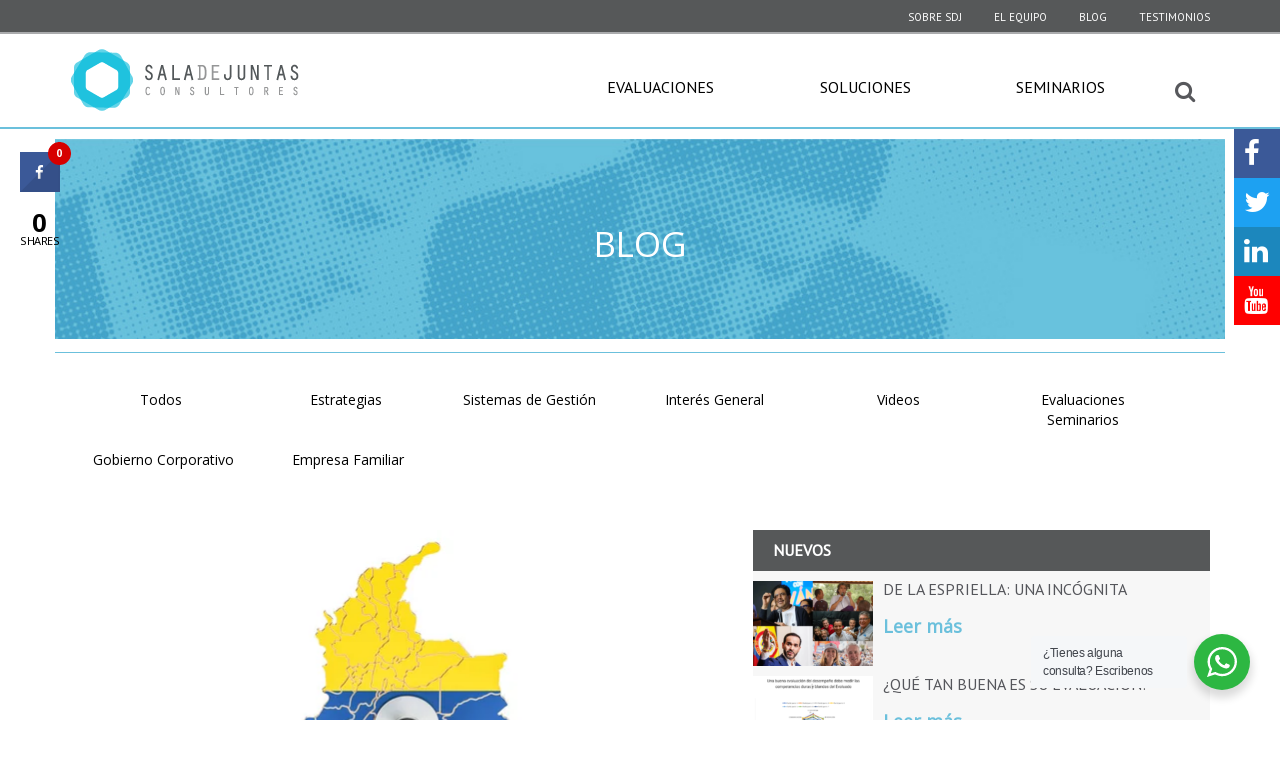

--- FILE ---
content_type: text/html; charset=UTF-8
request_url: https://sdj.com.co/cual-salud/
body_size: 14758
content:
<!DOCTYPE html>
<html lang="es" prefix="og: http://ogp.me/ns#" class="no-js">
<head>
  <meta charset="UTF-8">
  <meta name="viewport" content="width=device-width, initial-scale=1">
  <link rel="pingback" href="https://sdj.com.co/xmlrpc.php">
  <link href="https://fonts.googleapis.com/css?family=Open+Sans|PT+Sans" rel="stylesheet">
<title>¿Cuál salud? - SaladeJuntas Consultores</title>
<meta name='robots' content='max-image-preview:large' />

<!-- This site is optimized with the Yoast SEO plugin v3.7.0 - https://yoast.com/wordpress/plugins/seo/ -->
<link rel="canonical" href="https://sdj.com.co/cual-salud/" />
<meta property="og:locale" content="es_ES" />
<meta property="og:type" content="article" />
<meta property="og:title" content="¿Cuál salud? - SaladeJuntas Consultores" />
<meta property="og:description" content="Los empresarios están participando en toda clase de foros y tertulias para entender la nueva situación política. Deberían también hacer foros con sus trabajadores e invitar expertos para debatir sobre los riesgos que corre el país." />
<meta property="og:url" content="https://sdj.com.co/cual-salud/" />
<meta property="og:site_name" content="SaladeJuntas Consultores" />
<meta property="article:publisher" content="https://www.facebook.com/Ricardo-Mejia-Cano-Consultor-empresarial-297929976890853" />
<meta property="article:section" content="Blog" />
<meta property="article:published_time" content="2023-03-12T03:14:01-05:00" />
<meta property="article:modified_time" content="2023-03-14T09:43:55-05:00" />
<meta property="og:updated_time" content="2023-03-14T09:43:55-05:00" />
<meta property="og:image" content="https://sdj.com.co/wp-content/uploads/2023/03/Cual-salud.png" />
<meta property="og:image:width" content="654" />
<meta property="og:image:height" content="422" />
<meta name="twitter:card" content="summary" />
<meta name="twitter:description" content="Los empresarios están participando en toda clase de foros y tertulias para entender la nueva situación política. Deberían también hacer foros con sus trabajadores e invitar expertos para debatir sobre los riesgos que corre el país." />
<meta name="twitter:title" content="¿Cuál salud? - SaladeJuntas Consultores" />
<meta name="twitter:site" content="@ricardomejc" />
<meta name="twitter:image" content="https://sdj.com.co/wp-content/uploads/2023/03/Cual-salud.png" />
<meta name="twitter:creator" content="@ricardomejc" />
<!-- / Yoast SEO plugin. -->

<link rel='dns-prefetch' href='//fonts.googleapis.com' />
<link rel="alternate" type="application/rss+xml" title="SaladeJuntas Consultores &raquo; Feed" href="https://sdj.com.co/feed/" />
<link rel="alternate" type="application/rss+xml" title="SaladeJuntas Consultores &raquo; Feed de los comentarios" href="https://sdj.com.co/comments/feed/" />
<link rel="alternate" type="application/rss+xml" title="SaladeJuntas Consultores &raquo; Comentario ¿Cuál salud? del feed" href="https://sdj.com.co/cual-salud/feed/" />
<script type="text/javascript">
/* <![CDATA[ */
window._wpemojiSettings = {"baseUrl":"https:\/\/s.w.org\/images\/core\/emoji\/15.0.3\/72x72\/","ext":".png","svgUrl":"https:\/\/s.w.org\/images\/core\/emoji\/15.0.3\/svg\/","svgExt":".svg","source":{"concatemoji":"https:\/\/sdj.com.co\/wp-includes\/js\/wp-emoji-release.min.js?ver=6.5.7"}};
/*! This file is auto-generated */
!function(i,n){var o,s,e;function c(e){try{var t={supportTests:e,timestamp:(new Date).valueOf()};sessionStorage.setItem(o,JSON.stringify(t))}catch(e){}}function p(e,t,n){e.clearRect(0,0,e.canvas.width,e.canvas.height),e.fillText(t,0,0);var t=new Uint32Array(e.getImageData(0,0,e.canvas.width,e.canvas.height).data),r=(e.clearRect(0,0,e.canvas.width,e.canvas.height),e.fillText(n,0,0),new Uint32Array(e.getImageData(0,0,e.canvas.width,e.canvas.height).data));return t.every(function(e,t){return e===r[t]})}function u(e,t,n){switch(t){case"flag":return n(e,"\ud83c\udff3\ufe0f\u200d\u26a7\ufe0f","\ud83c\udff3\ufe0f\u200b\u26a7\ufe0f")?!1:!n(e,"\ud83c\uddfa\ud83c\uddf3","\ud83c\uddfa\u200b\ud83c\uddf3")&&!n(e,"\ud83c\udff4\udb40\udc67\udb40\udc62\udb40\udc65\udb40\udc6e\udb40\udc67\udb40\udc7f","\ud83c\udff4\u200b\udb40\udc67\u200b\udb40\udc62\u200b\udb40\udc65\u200b\udb40\udc6e\u200b\udb40\udc67\u200b\udb40\udc7f");case"emoji":return!n(e,"\ud83d\udc26\u200d\u2b1b","\ud83d\udc26\u200b\u2b1b")}return!1}function f(e,t,n){var r="undefined"!=typeof WorkerGlobalScope&&self instanceof WorkerGlobalScope?new OffscreenCanvas(300,150):i.createElement("canvas"),a=r.getContext("2d",{willReadFrequently:!0}),o=(a.textBaseline="top",a.font="600 32px Arial",{});return e.forEach(function(e){o[e]=t(a,e,n)}),o}function t(e){var t=i.createElement("script");t.src=e,t.defer=!0,i.head.appendChild(t)}"undefined"!=typeof Promise&&(o="wpEmojiSettingsSupports",s=["flag","emoji"],n.supports={everything:!0,everythingExceptFlag:!0},e=new Promise(function(e){i.addEventListener("DOMContentLoaded",e,{once:!0})}),new Promise(function(t){var n=function(){try{var e=JSON.parse(sessionStorage.getItem(o));if("object"==typeof e&&"number"==typeof e.timestamp&&(new Date).valueOf()<e.timestamp+604800&&"object"==typeof e.supportTests)return e.supportTests}catch(e){}return null}();if(!n){if("undefined"!=typeof Worker&&"undefined"!=typeof OffscreenCanvas&&"undefined"!=typeof URL&&URL.createObjectURL&&"undefined"!=typeof Blob)try{var e="postMessage("+f.toString()+"("+[JSON.stringify(s),u.toString(),p.toString()].join(",")+"));",r=new Blob([e],{type:"text/javascript"}),a=new Worker(URL.createObjectURL(r),{name:"wpTestEmojiSupports"});return void(a.onmessage=function(e){c(n=e.data),a.terminate(),t(n)})}catch(e){}c(n=f(s,u,p))}t(n)}).then(function(e){for(var t in e)n.supports[t]=e[t],n.supports.everything=n.supports.everything&&n.supports[t],"flag"!==t&&(n.supports.everythingExceptFlag=n.supports.everythingExceptFlag&&n.supports[t]);n.supports.everythingExceptFlag=n.supports.everythingExceptFlag&&!n.supports.flag,n.DOMReady=!1,n.readyCallback=function(){n.DOMReady=!0}}).then(function(){return e}).then(function(){var e;n.supports.everything||(n.readyCallback(),(e=n.source||{}).concatemoji?t(e.concatemoji):e.wpemoji&&e.twemoji&&(t(e.twemoji),t(e.wpemoji)))}))}((window,document),window._wpemojiSettings);
/* ]]> */
</script>
<style id='wp-emoji-styles-inline-css' type='text/css'>

	img.wp-smiley, img.emoji {
		display: inline !important;
		border: none !important;
		box-shadow: none !important;
		height: 1em !important;
		width: 1em !important;
		margin: 0 0.07em !important;
		vertical-align: -0.1em !important;
		background: none !important;
		padding: 0 !important;
	}
</style>
<link rel='stylesheet' id='wp-block-library-css' href='https://sdj.com.co/wp-includes/css/dist/block-library/style.min.css?ver=6.5.7' type='text/css' media='all' />
<link rel='stylesheet' id='nta-css-popup-css' href='https://sdj.com.co/wp-content/plugins/wp-whatsapp/assets/dist/css/style.css?ver=6.5.7' type='text/css' media='all' />
<style id='classic-theme-styles-inline-css' type='text/css'>
/*! This file is auto-generated */
.wp-block-button__link{color:#fff;background-color:#32373c;border-radius:9999px;box-shadow:none;text-decoration:none;padding:calc(.667em + 2px) calc(1.333em + 2px);font-size:1.125em}.wp-block-file__button{background:#32373c;color:#fff;text-decoration:none}
</style>
<style id='global-styles-inline-css' type='text/css'>
body{--wp--preset--color--black: #000000;--wp--preset--color--cyan-bluish-gray: #abb8c3;--wp--preset--color--white: #ffffff;--wp--preset--color--pale-pink: #f78da7;--wp--preset--color--vivid-red: #cf2e2e;--wp--preset--color--luminous-vivid-orange: #ff6900;--wp--preset--color--luminous-vivid-amber: #fcb900;--wp--preset--color--light-green-cyan: #7bdcb5;--wp--preset--color--vivid-green-cyan: #00d084;--wp--preset--color--pale-cyan-blue: #8ed1fc;--wp--preset--color--vivid-cyan-blue: #0693e3;--wp--preset--color--vivid-purple: #9b51e0;--wp--preset--gradient--vivid-cyan-blue-to-vivid-purple: linear-gradient(135deg,rgba(6,147,227,1) 0%,rgb(155,81,224) 100%);--wp--preset--gradient--light-green-cyan-to-vivid-green-cyan: linear-gradient(135deg,rgb(122,220,180) 0%,rgb(0,208,130) 100%);--wp--preset--gradient--luminous-vivid-amber-to-luminous-vivid-orange: linear-gradient(135deg,rgba(252,185,0,1) 0%,rgba(255,105,0,1) 100%);--wp--preset--gradient--luminous-vivid-orange-to-vivid-red: linear-gradient(135deg,rgba(255,105,0,1) 0%,rgb(207,46,46) 100%);--wp--preset--gradient--very-light-gray-to-cyan-bluish-gray: linear-gradient(135deg,rgb(238,238,238) 0%,rgb(169,184,195) 100%);--wp--preset--gradient--cool-to-warm-spectrum: linear-gradient(135deg,rgb(74,234,220) 0%,rgb(151,120,209) 20%,rgb(207,42,186) 40%,rgb(238,44,130) 60%,rgb(251,105,98) 80%,rgb(254,248,76) 100%);--wp--preset--gradient--blush-light-purple: linear-gradient(135deg,rgb(255,206,236) 0%,rgb(152,150,240) 100%);--wp--preset--gradient--blush-bordeaux: linear-gradient(135deg,rgb(254,205,165) 0%,rgb(254,45,45) 50%,rgb(107,0,62) 100%);--wp--preset--gradient--luminous-dusk: linear-gradient(135deg,rgb(255,203,112) 0%,rgb(199,81,192) 50%,rgb(65,88,208) 100%);--wp--preset--gradient--pale-ocean: linear-gradient(135deg,rgb(255,245,203) 0%,rgb(182,227,212) 50%,rgb(51,167,181) 100%);--wp--preset--gradient--electric-grass: linear-gradient(135deg,rgb(202,248,128) 0%,rgb(113,206,126) 100%);--wp--preset--gradient--midnight: linear-gradient(135deg,rgb(2,3,129) 0%,rgb(40,116,252) 100%);--wp--preset--font-size--small: 13px;--wp--preset--font-size--medium: 20px;--wp--preset--font-size--large: 36px;--wp--preset--font-size--x-large: 42px;--wp--preset--spacing--20: 0.44rem;--wp--preset--spacing--30: 0.67rem;--wp--preset--spacing--40: 1rem;--wp--preset--spacing--50: 1.5rem;--wp--preset--spacing--60: 2.25rem;--wp--preset--spacing--70: 3.38rem;--wp--preset--spacing--80: 5.06rem;--wp--preset--shadow--natural: 6px 6px 9px rgba(0, 0, 0, 0.2);--wp--preset--shadow--deep: 12px 12px 50px rgba(0, 0, 0, 0.4);--wp--preset--shadow--sharp: 6px 6px 0px rgba(0, 0, 0, 0.2);--wp--preset--shadow--outlined: 6px 6px 0px -3px rgba(255, 255, 255, 1), 6px 6px rgba(0, 0, 0, 1);--wp--preset--shadow--crisp: 6px 6px 0px rgba(0, 0, 0, 1);}:where(.is-layout-flex){gap: 0.5em;}:where(.is-layout-grid){gap: 0.5em;}body .is-layout-flex{display: flex;}body .is-layout-flex{flex-wrap: wrap;align-items: center;}body .is-layout-flex > *{margin: 0;}body .is-layout-grid{display: grid;}body .is-layout-grid > *{margin: 0;}:where(.wp-block-columns.is-layout-flex){gap: 2em;}:where(.wp-block-columns.is-layout-grid){gap: 2em;}:where(.wp-block-post-template.is-layout-flex){gap: 1.25em;}:where(.wp-block-post-template.is-layout-grid){gap: 1.25em;}.has-black-color{color: var(--wp--preset--color--black) !important;}.has-cyan-bluish-gray-color{color: var(--wp--preset--color--cyan-bluish-gray) !important;}.has-white-color{color: var(--wp--preset--color--white) !important;}.has-pale-pink-color{color: var(--wp--preset--color--pale-pink) !important;}.has-vivid-red-color{color: var(--wp--preset--color--vivid-red) !important;}.has-luminous-vivid-orange-color{color: var(--wp--preset--color--luminous-vivid-orange) !important;}.has-luminous-vivid-amber-color{color: var(--wp--preset--color--luminous-vivid-amber) !important;}.has-light-green-cyan-color{color: var(--wp--preset--color--light-green-cyan) !important;}.has-vivid-green-cyan-color{color: var(--wp--preset--color--vivid-green-cyan) !important;}.has-pale-cyan-blue-color{color: var(--wp--preset--color--pale-cyan-blue) !important;}.has-vivid-cyan-blue-color{color: var(--wp--preset--color--vivid-cyan-blue) !important;}.has-vivid-purple-color{color: var(--wp--preset--color--vivid-purple) !important;}.has-black-background-color{background-color: var(--wp--preset--color--black) !important;}.has-cyan-bluish-gray-background-color{background-color: var(--wp--preset--color--cyan-bluish-gray) !important;}.has-white-background-color{background-color: var(--wp--preset--color--white) !important;}.has-pale-pink-background-color{background-color: var(--wp--preset--color--pale-pink) !important;}.has-vivid-red-background-color{background-color: var(--wp--preset--color--vivid-red) !important;}.has-luminous-vivid-orange-background-color{background-color: var(--wp--preset--color--luminous-vivid-orange) !important;}.has-luminous-vivid-amber-background-color{background-color: var(--wp--preset--color--luminous-vivid-amber) !important;}.has-light-green-cyan-background-color{background-color: var(--wp--preset--color--light-green-cyan) !important;}.has-vivid-green-cyan-background-color{background-color: var(--wp--preset--color--vivid-green-cyan) !important;}.has-pale-cyan-blue-background-color{background-color: var(--wp--preset--color--pale-cyan-blue) !important;}.has-vivid-cyan-blue-background-color{background-color: var(--wp--preset--color--vivid-cyan-blue) !important;}.has-vivid-purple-background-color{background-color: var(--wp--preset--color--vivid-purple) !important;}.has-black-border-color{border-color: var(--wp--preset--color--black) !important;}.has-cyan-bluish-gray-border-color{border-color: var(--wp--preset--color--cyan-bluish-gray) !important;}.has-white-border-color{border-color: var(--wp--preset--color--white) !important;}.has-pale-pink-border-color{border-color: var(--wp--preset--color--pale-pink) !important;}.has-vivid-red-border-color{border-color: var(--wp--preset--color--vivid-red) !important;}.has-luminous-vivid-orange-border-color{border-color: var(--wp--preset--color--luminous-vivid-orange) !important;}.has-luminous-vivid-amber-border-color{border-color: var(--wp--preset--color--luminous-vivid-amber) !important;}.has-light-green-cyan-border-color{border-color: var(--wp--preset--color--light-green-cyan) !important;}.has-vivid-green-cyan-border-color{border-color: var(--wp--preset--color--vivid-green-cyan) !important;}.has-pale-cyan-blue-border-color{border-color: var(--wp--preset--color--pale-cyan-blue) !important;}.has-vivid-cyan-blue-border-color{border-color: var(--wp--preset--color--vivid-cyan-blue) !important;}.has-vivid-purple-border-color{border-color: var(--wp--preset--color--vivid-purple) !important;}.has-vivid-cyan-blue-to-vivid-purple-gradient-background{background: var(--wp--preset--gradient--vivid-cyan-blue-to-vivid-purple) !important;}.has-light-green-cyan-to-vivid-green-cyan-gradient-background{background: var(--wp--preset--gradient--light-green-cyan-to-vivid-green-cyan) !important;}.has-luminous-vivid-amber-to-luminous-vivid-orange-gradient-background{background: var(--wp--preset--gradient--luminous-vivid-amber-to-luminous-vivid-orange) !important;}.has-luminous-vivid-orange-to-vivid-red-gradient-background{background: var(--wp--preset--gradient--luminous-vivid-orange-to-vivid-red) !important;}.has-very-light-gray-to-cyan-bluish-gray-gradient-background{background: var(--wp--preset--gradient--very-light-gray-to-cyan-bluish-gray) !important;}.has-cool-to-warm-spectrum-gradient-background{background: var(--wp--preset--gradient--cool-to-warm-spectrum) !important;}.has-blush-light-purple-gradient-background{background: var(--wp--preset--gradient--blush-light-purple) !important;}.has-blush-bordeaux-gradient-background{background: var(--wp--preset--gradient--blush-bordeaux) !important;}.has-luminous-dusk-gradient-background{background: var(--wp--preset--gradient--luminous-dusk) !important;}.has-pale-ocean-gradient-background{background: var(--wp--preset--gradient--pale-ocean) !important;}.has-electric-grass-gradient-background{background: var(--wp--preset--gradient--electric-grass) !important;}.has-midnight-gradient-background{background: var(--wp--preset--gradient--midnight) !important;}.has-small-font-size{font-size: var(--wp--preset--font-size--small) !important;}.has-medium-font-size{font-size: var(--wp--preset--font-size--medium) !important;}.has-large-font-size{font-size: var(--wp--preset--font-size--large) !important;}.has-x-large-font-size{font-size: var(--wp--preset--font-size--x-large) !important;}
.wp-block-navigation a:where(:not(.wp-element-button)){color: inherit;}
:where(.wp-block-post-template.is-layout-flex){gap: 1.25em;}:where(.wp-block-post-template.is-layout-grid){gap: 1.25em;}
:where(.wp-block-columns.is-layout-flex){gap: 2em;}:where(.wp-block-columns.is-layout-grid){gap: 2em;}
.wp-block-pullquote{font-size: 1.5em;line-height: 1.6;}
</style>
<link rel='stylesheet' id='contact-form-7-css' href='https://sdj.com.co/wp-content/plugins/contact-form-7/includes/css/styles.css?ver=4.5.1' type='text/css' media='all' />
<link rel='stylesheet' id='cresta-social-crestafont-css' href='https://sdj.com.co/wp-content/plugins/cresta-social-share-counter/css/csscfont.min.css?ver=2.9.4' type='text/css' media='all' />
<link rel='stylesheet' id='cresta-social-wp-style-css' href='https://sdj.com.co/wp-content/plugins/cresta-social-share-counter/css/cresta-wp-css.min.css?ver=2.9.4' type='text/css' media='all' />
<link rel='stylesheet' id='cresta-social-googlefonts-css' href='//fonts.googleapis.com/css?family=Noto+Sans:400,700&#038;display=swap' type='text/css' media='all' />
<link rel='stylesheet' id='pc_google_analytics-frontend-css' href='https://sdj.com.co/wp-content/plugins/pc-google-analytics/assets/css/frontend.css?ver=1.0.0' type='text/css' media='all' />
<link rel='stylesheet' id='sharify-css' href='https://sdj.com.co/wp-content/plugins/sharify/sharify-style.php' type='text/css' media='all' />
<link rel='stylesheet' id='sharify-icon-css' href='https://sdj.com.co/wp-content/plugins/sharify/icon/css/sharify.css' type='text/css' media='all' />
<link rel='stylesheet' id='sharify-font-css' href='https://fonts.googleapis.com/css?family=Roboto+Condensed:400' type='text/css' media='all' />
<link rel='stylesheet' id='wordpress-popular-posts-css-css' href='https://sdj.com.co/wp-content/plugins/wordpress-popular-posts/assets/css/wpp.css?ver=5.2.4' type='text/css' media='all' />
<link rel='stylesheet' id='sdj-style-boostrap-css' href='https://sdj.com.co/wp-content/themes/sdj/public/css/bootstrap.min.css?ver=6.5.7' type='text/css' media='all' />
<link rel='stylesheet' id='sdj-style-boostrap-theme-css' href='https://sdj.com.co/wp-content/themes/sdj/public/css/bootstrap-theme.min.css?ver=6.5.7' type='text/css' media='all' />
<link rel='stylesheet' id='sdj-style-css' href='https://sdj.com.co/wp-content/themes/sdj/public/css/style.css?ver=6.5.7' type='text/css' media='all' />
<link rel='stylesheet' id='sdj-font-awesome-css' href='https://sdj.com.co/wp-content/themes/sdj/public/css/font-awesome.min.css?ver=6.5.7' type='text/css' media='all' />
<link rel='stylesheet' id='sdj-icomoon-css' href='https://sdj.com.co/wp-content/themes/sdj/public/css/icons.css?ver=6.5.7' type='text/css' media='all' />
<link rel='stylesheet' id='sdj-slick-css' href='https://sdj.com.co/wp-content/themes/sdj/public/css/slick.css?ver=6.5.7' type='text/css' media='all' />
<link rel='stylesheet' id='sdj-slick-theme-css' href='https://sdj.com.co/wp-content/themes/sdj/public/css/slick-theme.css?ver=6.5.7' type='text/css' media='all' />
<script type="text/javascript" src="https://sdj.com.co/wp-includes/js/jquery/jquery.min.js?ver=3.7.1" id="jquery-core-js"></script>
<script type="text/javascript" src="https://sdj.com.co/wp-includes/js/jquery/jquery-migrate.min.js?ver=3.4.1" id="jquery-migrate-js"></script>
<script type="text/javascript" src="https://sdj.com.co/wp-content/plugins/pc-google-analytics/assets/js/frontend.min.js?ver=1.0.0" id="pc_google_analytics-frontend-js"></script>
<script type="application/json" id="wpp-json">
/* <![CDATA[ */
{"sampling_active":0,"sampling_rate":100,"ajax_url":"https:\/\/sdj.com.co\/wp-json\/wordpress-popular-posts\/v1\/popular-posts","ID":3605,"token":"f66d9f2818","lang":0,"debug":0}
/* ]]> */
</script>
<script type="text/javascript" src="https://sdj.com.co/wp-content/plugins/wordpress-popular-posts/assets/js/wpp.min.js?ver=5.2.4" id="wpp-js-js"></script>
<script type="text/javascript" src="https://sdj.com.co/wp-content/themes/sdj/public/js/modernizr.custom.js?ver=6.5.7" id="sdj-modernizr-js"></script>
<link rel="https://api.w.org/" href="https://sdj.com.co/wp-json/" /><link rel="alternate" type="application/json" href="https://sdj.com.co/wp-json/wp/v2/posts/3605" /><link rel="EditURI" type="application/rsd+xml" title="RSD" href="https://sdj.com.co/xmlrpc.php?rsd" />
<meta name="generator" content="WordPress 6.5.7" />
<link rel='shortlink' href='https://sdj.com.co/?p=3605' />
<link rel="alternate" type="application/json+oembed" href="https://sdj.com.co/wp-json/oembed/1.0/embed?url=https%3A%2F%2Fsdj.com.co%2Fcual-salud%2F" />
<link rel="alternate" type="text/xml+oembed" href="https://sdj.com.co/wp-json/oembed/1.0/embed?url=https%3A%2F%2Fsdj.com.co%2Fcual-salud%2F&#038;format=xml" />
<style id='cresta-social-share-counter-inline-css'>.cresta-share-icon .sbutton {font-family: 'Noto Sans', sans-serif;}
			@media (max-width : 640px) {
				#crestashareicon {
					display:none !important;
				}
			}
		#crestashareicon {position:fixed; top:20%; left:20px; float:left;z-index:99;}

		#crestashareicon .sbutton {clear:both;display:none;}
		#crestashareicon .sbutton { float:left;}#crestashareiconincontent {float: right;}</style>	<script>
		(function(i,s,o,g,r,a,m){i['GoogleAnalyticsObject']=r;i[r]=i[r]||function(){
		(i[r].q=i[r].q||[]).push(arguments)},i[r].l=1*new Date();a=s.createElement(o),
		m=s.getElementsByTagName(o)[0];a.async=1;a.src=g;m.parentNode.insertBefore(a,m)
		})(window,document,'script','//www.google-analytics.com/analytics.js','ga');
		
		ga('create', 'UA-87629481-1', 'auto');
		ga('send', 'pageview');
		
		</script>
<style type="text/css">.recentcomments a{display:inline !important;padding:0 !important;margin:0 !important;}</style><meta name="generator" content="Powered by Visual Composer - drag and drop page builder for WordPress."/>
<!--[if lte IE 9]><link rel="stylesheet" type="text/css" href="https://sdj.com.co/wp-content/plugins/js_composer/assets/css/vc_lte_ie9.min.css" media="screen"><![endif]--><!--[if IE  8]><link rel="stylesheet" type="text/css" href="https://sdj.com.co/wp-content/plugins/js_composer/assets/css/vc-ie8.min.css" media="screen"><![endif]--><link rel="icon" href="https://sdj.com.co/wp-content/uploads/2016/11/cropped-ico_sdj-32x32.png" sizes="32x32" />
<link rel="icon" href="https://sdj.com.co/wp-content/uploads/2016/11/cropped-ico_sdj-192x192.png" sizes="192x192" />
<link rel="apple-touch-icon" href="https://sdj.com.co/wp-content/uploads/2016/11/cropped-ico_sdj-180x180.png" />
<meta name="msapplication-TileImage" content="https://sdj.com.co/wp-content/uploads/2016/11/cropped-ico_sdj-270x270.png" />
		<style type="text/css" id="wp-custom-css">
			.notas .notas-post img{
    width: 100%;
    height: 300px;
    object-fit: cover;
}
#blog aside article:after{
	content: "";
	clear: both;
	display: block;
}
#testimonios .cuadro-azul{
	background-color: transparent;
}
.notas .notas-post{
	margin: 0;
	padding: 0 15px;
}
#navmain #hamburger{
	display: none;
	cursor: pointer;
}
#navmain #hamburger span{
	margin: 3px 0;
	width: 28px;
	height: 3px;
	display: block;
	background-color: #333;
	transition: transform .4s ease, opacity .4s ease;
}
#navmain #hamburger.activo span:nth-child(1){
	transform: rotate(45deg) translate(5px, 3px);
}
#navmain #hamburger.activo span:nth-child(2){
		opacity: 0;
		transform: scale(0);
}
#navmain #hamburger.activo span:nth-child(3){
	    transform: rotate(-45deg) translate(5px, -4px);
}
.slider-inicial .slick-slide .slider-home{
	height: 42vh;
}
@media (max-width: 1024px){
	.notas .notas-post{
		width: 100%;
		margin-bottom: 30px;
	}
	.notas .notas-post .notas-container{
		width: 100%;
	}
}
.solom{
	display: none !important;
}
.m-menu{
    display: none;
}
@media (max-width: 768px){
    #navmain .m-menu{
        display: block;
    }
    #navmain .row{
        display: flex;
    }
    #navmain > .container{
        width: 100%;
    }
    #navmain .row{
        display: flex;
        flex-wrap: wrap;
    }
    #navmain .row > div.sub-header{
        width: 60%;
    }
    #navmain .row > div.sub-header img{
        width: 100%;
        max-width: 210px;
    }
    #navmain .row > header.global{
        width: 40%;
        display: flex;
        align-items: center;
        justify-content: flex-end;
    }
    #navmain .row > header.global:not(.m-menu) nav ul{
        display: none !important;
    }
	#navmain{
        display: flex;
        justify-content: space-between;
        align-items: center;
	}
	#navmain .rside{
		display: flex;
        align-items: center;
        justify-content: flex-end;
	}
	#navmain #sb-search{
		display: block;
		top: 0;
        right: 60px;
	}
	#navmain #hamburger{
		display: block;
	}
	.area-servicios .area-top p{
		  padding: 0 20px;
    	width: 100%;
	}
	.casos .frase-ceo{
		padding: 0 20px;
	}
	.casos .frase-ceo .cuadro{
		width: 100%;
	}
	.tips .cuadro-testimonios .icon{
		left: 5px;
	}
	.tips .cuadro-testimonios .icon2{
		right: 5px;
	}
	.solom{
		display: block !important;
	}
	div#blog-single-content{
		height: auto;
		padding-bottom: 40px;
	}
	div#blog-single-content iframe{
		position: relative;
		height: 400px;
	}
}		</style>
		<noscript><style type="text/css"> .wpb_animate_when_almost_visible { opacity: 1; }</style></noscript>
</head>
<body>

<header class="grayback hidden-xs">
  <div class="container">
    <div class="row">
      <ul class="nav nav-pills pull-right ">

        <li id="menu-item-281" class="menu-item menu-item-type-post_type menu-item-object-page menu-item-281"><a href="https://sdj.com.co/sobre-sdj/">SOBRE SDJ</a></li>
<li id="menu-item-280" class="menu-item menu-item-type-custom menu-item-object-custom menu-item-280"><a href="http://sdj.com.co/el-equipo">El equipo</a></li>
<li id="menu-item-216" class="menu-item menu-item-type-taxonomy menu-item-object-category current-post-ancestor current-menu-parent current-post-parent menu-item-216"><a href="https://sdj.com.co/category/blog/">Blog</a></li>
<li id="menu-item-217" class="menu-item menu-item-type-post_type menu-item-object-page menu-item-217"><a href="https://sdj.com.co/casos-de-exito/">Testimonios</a></li>


      </ul><!-- /.nav -->
    </div><!-- /.row -->
  </div><!-- /.container -->
</header><!-- /header -->

<section id="navmain">
  <div class="container">
    <div class="row">
      <div class="sub-header col-md-3">
        <a href="https://sdj.com.co">
          <img src="https://sdj.com.co/wp-content/themes/sdj/public/img/logo-sdj.png" alt="SDJ">
        </a>
      </div>

      <header class="global col-md-9">
            <nav class="">
              <ul class="nav navbar-nav pull-right sf-menu">
              <li id="menu-item-135" class="menu-item menu-item-type-taxonomy menu-item-object-tipo_de_servicio menu-item-has-children menu-item-135"><a href="https://sdj.com.co/tipo-de-servicio/evaluaciones/">Evaluaciones</a>
<ul class="sub-menu">
	<li id="menu-item-430" class="menu-item menu-item-type-post_type menu-item-object-servicios menu-item-430"><a href="https://sdj.com.co/servicios/evaluacion-juntas-directivas/">Evaluacion de la Junta Directiva</a></li>
	<li id="menu-item-2567" class="menu-item menu-item-type-post_type menu-item-object-servicios menu-item-2567"><a href="https://sdj.com.co/servicios/evaluacion-del-desempeno-potencial/">Evaluación del Desempeño y Potencial</a></li>
	<li id="menu-item-427" class="menu-item menu-item-type-post_type menu-item-object-servicios menu-item-427"><a href="https://sdj.com.co/servicios/evaluacion-integral-la-empresa/">Evaluación Integral de la Empresa</a></li>
	<li id="menu-item-428" class="menu-item menu-item-type-post_type menu-item-object-servicios menu-item-428"><a href="https://sdj.com.co/servicios/evaluacion-la-estrategia/">Evaluación de la Estrategia</a></li>
</ul>
</li>
<li id="menu-item-137" class="menu-item menu-item-type-taxonomy menu-item-object-tipo_de_servicio menu-item-has-children menu-item-137"><a href="https://sdj.com.co/tipo-de-servicio/soluciones/">Soluciones</a>
<ul class="sub-menu">
	<li id="menu-item-650" class="menu-item menu-item-type-post_type menu-item-object-servicios menu-item-650"><a href="https://sdj.com.co/servicios/acompanamiento-mejorar-la-efectividad-la-junta-directiva/">Acompañamiento para mejorar la efectividad de la Junta Directiva</a></li>
	<li id="menu-item-649" class="menu-item menu-item-type-post_type menu-item-object-servicios menu-item-649"><a href="https://sdj.com.co/servicios/acompanamiento-la-elaboracion-del-plan-estrategico/">Acompañamiento en la formulación de la ESTRATEGIA</a></li>
	<li id="menu-item-1597" class="menu-item menu-item-type-post_type menu-item-object-servicios menu-item-1597"><a href="https://sdj.com.co/servicios/acompanamiento-la-sucesion-ejecutiva/">Acompañamiento en la Sucesión</a></li>
	<li id="menu-item-648" class="menu-item menu-item-type-post_type menu-item-object-servicios menu-item-648"><a href="https://sdj.com.co/servicios/mejora-del-mapa-riesgos/">Mejora del Mapa de Riesgos</a></li>
	<li id="menu-item-453" class="menu-item menu-item-type-post_type menu-item-object-servicios menu-item-453"><a href="https://sdj.com.co/servicios/acuerdodeaccionistas/">Acuerdo de Accionistas</a></li>
	<li id="menu-item-426" class="menu-item menu-item-type-post_type menu-item-object-servicios menu-item-426"><a href="https://sdj.com.co/servicios/protocolo-de-familia/">Protocolo de Familia</a></li>
	<li id="menu-item-2610" class="menu-item menu-item-type-post_type menu-item-object-servicios menu-item-2610"><a href="https://sdj.com.co/servicios/sistema-compensacion-variable/">Sistema de Compensación Variable</a></li>
</ul>
</li>
<li id="menu-item-136" class="menu-item menu-item-type-taxonomy menu-item-object-tipo_de_servicio menu-item-has-children menu-item-136"><a href="https://sdj.com.co/tipo-de-servicio/seminarios/">Seminarios</a>
<ul class="sub-menu">
	<li id="menu-item-3872" class="menu-item menu-item-type-post_type menu-item-object-servicios menu-item-3872"><a href="https://sdj.com.co/servicios/seminario-sobre-storytelling/">Seminario sobre STORYTELLING</a></li>
	<li id="menu-item-470" class="menu-item menu-item-type-post_type menu-item-object-servicios menu-item-470"><a href="https://sdj.com.co/servicios/seminario-empresas-listadas-bolsa/">Seminario: Juntas Directivas efectivas y estrátegicas</a></li>
	<li id="menu-item-469" class="menu-item menu-item-type-post_type menu-item-object-servicios menu-item-469"><a href="https://sdj.com.co/servicios/seminario-empresas-cerradas-familiares/">Seminario para Empresas Cerradas o Familiares</a></li>
</ul>
</li>

              </ul>

            </nav>
            <div class="rside">
              <div id="hamburger">
                  <span></span>
                  <span></span>
                  <span></span>
                </div>
                <div id="sb-search" class="sb-search">
                  <form role="search" method="get" class="search-form" action="https://sdj.com.co/">
                      <input type="search" class="sb-search-input"
                              placeholder="Buscar …"
                              value="" name="s"
                              title="Buscar:" />

                      <input type="submit" class="sb-search-submit"
                          value="Buscar" />
                      <span class="sb-icon-search"></span>
                  </form>
                </div>
            </div>
      </header>
      <header class="global m-menu">
        <nav>
                <ul class="nav navbar-nav pull-right sf-menu">
                <li class="menu-item menu-item-type-taxonomy menu-item-object-tipo_de_servicio menu-item-has-children menu-item-135"><a href="https://sdj.com.co/tipo-de-servicio/evaluaciones/">Evaluaciones</a>
<ul class="sub-menu">
	<li class="menu-item menu-item-type-post_type menu-item-object-servicios menu-item-430"><a href="https://sdj.com.co/servicios/evaluacion-juntas-directivas/">Evaluacion de la Junta Directiva</a></li>
	<li class="menu-item menu-item-type-post_type menu-item-object-servicios menu-item-2567"><a href="https://sdj.com.co/servicios/evaluacion-del-desempeno-potencial/">Evaluación del Desempeño y Potencial</a></li>
	<li class="menu-item menu-item-type-post_type menu-item-object-servicios menu-item-427"><a href="https://sdj.com.co/servicios/evaluacion-integral-la-empresa/">Evaluación Integral de la Empresa</a></li>
	<li class="menu-item menu-item-type-post_type menu-item-object-servicios menu-item-428"><a href="https://sdj.com.co/servicios/evaluacion-la-estrategia/">Evaluación de la Estrategia</a></li>
</ul>
</li>
<li class="menu-item menu-item-type-taxonomy menu-item-object-tipo_de_servicio menu-item-has-children menu-item-137"><a href="https://sdj.com.co/tipo-de-servicio/soluciones/">Soluciones</a>
<ul class="sub-menu">
	<li class="menu-item menu-item-type-post_type menu-item-object-servicios menu-item-650"><a href="https://sdj.com.co/servicios/acompanamiento-mejorar-la-efectividad-la-junta-directiva/">Acompañamiento para mejorar la efectividad de la Junta Directiva</a></li>
	<li class="menu-item menu-item-type-post_type menu-item-object-servicios menu-item-649"><a href="https://sdj.com.co/servicios/acompanamiento-la-elaboracion-del-plan-estrategico/">Acompañamiento en la formulación de la ESTRATEGIA</a></li>
	<li class="menu-item menu-item-type-post_type menu-item-object-servicios menu-item-1597"><a href="https://sdj.com.co/servicios/acompanamiento-la-sucesion-ejecutiva/">Acompañamiento en la Sucesión</a></li>
	<li class="menu-item menu-item-type-post_type menu-item-object-servicios menu-item-648"><a href="https://sdj.com.co/servicios/mejora-del-mapa-riesgos/">Mejora del Mapa de Riesgos</a></li>
	<li class="menu-item menu-item-type-post_type menu-item-object-servicios menu-item-453"><a href="https://sdj.com.co/servicios/acuerdodeaccionistas/">Acuerdo de Accionistas</a></li>
	<li class="menu-item menu-item-type-post_type menu-item-object-servicios menu-item-426"><a href="https://sdj.com.co/servicios/protocolo-de-familia/">Protocolo de Familia</a></li>
	<li class="menu-item menu-item-type-post_type menu-item-object-servicios menu-item-2610"><a href="https://sdj.com.co/servicios/sistema-compensacion-variable/">Sistema de Compensación Variable</a></li>
</ul>
</li>
<li class="menu-item menu-item-type-taxonomy menu-item-object-tipo_de_servicio menu-item-has-children menu-item-136"><a href="https://sdj.com.co/tipo-de-servicio/seminarios/">Seminarios</a>
<ul class="sub-menu">
	<li class="menu-item menu-item-type-post_type menu-item-object-servicios menu-item-3872"><a href="https://sdj.com.co/servicios/seminario-sobre-storytelling/">Seminario sobre STORYTELLING</a></li>
	<li class="menu-item menu-item-type-post_type menu-item-object-servicios menu-item-470"><a href="https://sdj.com.co/servicios/seminario-empresas-listadas-bolsa/">Seminario: Juntas Directivas efectivas y estrátegicas</a></li>
	<li class="menu-item menu-item-type-post_type menu-item-object-servicios menu-item-469"><a href="https://sdj.com.co/servicios/seminario-empresas-cerradas-familiares/">Seminario para Empresas Cerradas o Familiares</a></li>
</ul>
</li>

                </ul>

        </nav>
      </header>
    </div>
  </div>
</section><!-- /#navmain -->
<script>
  jQuery(function(){
    jQuery('#hamburger').click(function(){
      jQuery(this).toggleClass('activo');
    });
  });
</script>
<div class="share-group">
    <a href="https://es-la.facebook.com/Ricardo-Mejia-Cano-Consultor-empresarial-297929976890853/" target="_blank" class="fb"><i class="fa fa-facebook" aria-hidden="true"></i></a>
    <a href="https://twitter.com/ricardomejc" target="_blank" class="tw"><i class="fa fa-twitter" aria-hidden="true"></i></a>
    <a href="https://www.linkedin.com/company/saladejuntas?trk=biz-companies-cym" target="_blank" class="in"><i class="fa fa-linkedin" aria-hidden="true"></i></a>
    <a href="https://www.youtube.com/channel/UCSM5xoQZQPtWT5oxBfZrmmg" target="_blank" class="yt"><i class="fa fa-youtube" aria-hidden="true"></i></a>
</div><section id="slide-inside">
	<div class="container">
		<div class="row">
			<div class="item-slide" style="background-image: url(https://sdj.com.co/wp-content/themes/sdj/public/img/header_interna.jpg);">
				<div class="col-md-6 col-lg-6 col-lg-offset-3 col-md-offset-3">
					<div class="content-item">
						<p>Blog</p>
					</div>
				</div>
			</div>
		</div>
	</div>
</section>
<!-- /. slide -->
<section id="blog">
	<div class="container">
		<div class="row">
			<div class="col-md-12">
		  		<ul class="nav nav-pills">
		  					  			<li><a href="https://sdj.com.co/category/blog/">Todos</a></li>
		  								    <li><a href="https://sdj.com.co/category/estrategias/">Estrategias</a></li>
										    <li><a href="https://sdj.com.co/category/sistemas-de-gestion/">Sistemas de Gestión</a></li>
										    <li><a href="https://sdj.com.co/category/interes-general/">Interés General</a></li>
										    <li><a href="https://sdj.com.co/category/videos/">Videos</a></li>
										    <li><a href="https://sdj.com.co/category/evaluaciones-seminarios/">Evaluaciones Seminarios</a></li>
										    <li><a href="https://sdj.com.co/category/gobierno-corporativo/">Gobierno Corporativo</a></li>
										    <li><a href="https://sdj.com.co/category/empresa-familiar/">Empresa Familiar</a></li>
						  			</ul><!-- /.nav -->
	  		</div>
		</div>
		<div class="row">
			<div class="col-md-7" id="blog-single-content">
							<article class="col md-12">
					<div class="title-content">

					</div>
									<img src="https://sdj.com.co/wp-content/uploads/2023/03/Cual-salud-1.png" alt="" class="img-responsive">
									<h2>¿Cuál salud?</h2>
					<p> 
<p>Por: Ricardo Mejia Cano</p>



<p>En el 2008 la alcaldía de Samuel Moreno contrató con la Universidad la Sabana y la del Bosque un estudio para definir la creación de la EPS SALUD CAPITAL. La recomendación de las dos universidades fue que la nueva EPS debería ser una empresa mixta con capital público y privado.</p>



<p>La EPS SALUD TOTAL fue seleccionada como socia minoritaria de CAPITAL SALUD por su solidez financiera, excelente servicio e importante participación en el distrito. Con el fin de proteger su inversión de la politiquería, SALUD TOTAL pidió al Distrito la firma de un ACUERDO DE SOCIOS, con un requisito muy importante: SALUD TOTAL presentaría tres candidatos, de los cuales la alcaldía tendría que nombrar al Gerente General de CAPITAL SALUD.</p>



<p>A diciembre 31/2012, cuando Petro asume la alcaldía, CAPITAL SALUD, sólo 3 años después de fundada, ya tenía una pérdida neta de $ 29.300 millones y un patrimonio negativo de $ 5.200 millones.</p>



<p>Esas cifras no escandalizaron a Petro. Él no estudió economía para cuadrar las cuentas, sino para reventarlas. Necesitaba en la gerencia de CAPITAL SALUD un incondicional: violando el ACUERDO DE SOCIOS, nombró a su alfil Alain Jimenez.</p>



<p>Como era de esperarse SALUD TOTAL demandó ante un Tribunal de Arbitramento la elección. Este falló en diciembre del 2015 a favor de los minoritarios: Jimenez debía salir. Ya el daño estaba hecho y terminaba Petro su agitado paso por la alcaldía.</p>



<p>Las cifras que dejó en CAPITAL SALUD no podían ser peores: las pérdidas eran de $ 368.000 millones y patrimonio negativo de $ 554.000 millones.</p>



<p>El 27 de octubre de 2015 Supersalud ordenó vigilancia especial de la EPS CAPITAL SALUD, debido a los problemas financieros, administrativos y deficiente prestación de servicios. ¿Qué pasó con los miles de millones de CAPITAL SALUD y como se ve, no se destinaban a atender bien a los pacientes?</p>



<p>Al revisar la Encuesta de Percepción Ciudadana, de Bogotá Cómo Vamos, encontramos que mientras en el 2011, cuando Petro asumió la alcaldía, el 56% se declaraba satisfecho con los servicios de salud, en el 2015 sólo el 49% se declaraba satisfecho. ¿Es eso lo que nos espera con la nacionalización de la salud?</p>



<p>Para Petro las empresas del estado sirven principalmente para consolidar el poder político del mandatario. Para él buen servicio y productividad son principios neoliberales y capitalistas. De allí su idea de acabar con el sector privado: todo en manos del estado. No sirvió el llamado de atención que les hizo Felipe Gonzalez en el 2005 a los seguidores del Socialismo S. XXI: “no recuerdo ninguna nacionalización que haya servido para mejorar las condiciones de vida de los ciudadanos, han servido sólo para aumentar el poder del gobernante”.</p>



<p>La mejor muestra del talante de Petro fue la elección de Ricardo Bonilla como presidente de FINDETER. Bonilla había quedado inhabilitado para ocupar cargos públicos hasta el 2026, por los desfalcos que dejó como Secretario de Hacienda durante la alcaldía de Petro. Tampoco cumplía con el perfil para dicho cargo. Pero Petro no se hizo elegir presidente para respetar normas y leyes. Nunca las ha respetado.</p>



<p>Lo que está en juego no es sólo nuestra salud, está en juego la salud de Colombia.</p>



<p>Nota: los empresarios están participando en toda clase de foros y tertulias para entender la nueva situación política. Deberían también hacer foros con sus trabajadores e invitar expertos para debatir sobre los riesgos que corre el país. &nbsp;</p>
<!--www.crestaproject.com Social Button in Content Start--><div id="crestashareiconincontent" class="cresta-share-icon first_style"><div class="sbutton crestaShadow facebook-cresta-share" id="facebook-cresta-c"><a rel="nofollow" href="https://www.facebook.com/sharer.php?u=https%3A%2F%2Fsdj.com.co%2Fcual-salud%2F&amp;t=%C2%BFCu%C3%A1l+salud%3F" title="Share on Facebook" onclick="window.open(this.href,'targetWindow','toolbars=0,location=0,status=0,menubar=0,scrollbars=1,resizable=1,width=640,height=320,left=200,top=200');return false;"><i class="cs c-icon-cresta-facebook"></i></a></div><div style="clear: both;"></div></div><div style="clear: both;"></div><!--www.crestaproject.com Social Button in Content End--><div class="sharify-container"><ul><li class="sharify-btn-twitter">
								<a title="Tweet on Twitter" href="https://twitter.com/intent/tweet?text=%C2%BFCu%C3%A1l+salud%3F: https://sdj.com.co/cual-salud/" onclick="window.open(this.href, 'mywin','left=50,top=50,width=600,height=350,toolbar=0'); return false;">
									<span class="sharify-icon"><i class="sharify sharify-twitter"></i></span>
									<span class="sharify-title">Tweet</span>
								</a>
							</li><li class="sharify-btn-facebook">
								<a title="Share on Facebook" href="http://www.facebook.com/sharer.php?u=https%3A%2F%2Fsdj.com.co%2Fcual-salud%2F" onclick="window.open(this.href, 'mywin','left=50,top=50,width=600,height=350,toolbar=0'); return false;">
									<span class="sharify-icon"><i class="sharify sharify-facebook"></i></span>
									<span class="sharify-title">Share</span>
									<span class="sharify-count">0</span>
								</a>
							</li><li class="sharify-btn-reddit">
								<a title="Submit to Reddit" href="http://reddit.com/submit?url=https://sdj.com.co/cual-salud/" onclick="window.open(this.href, 'mywin','left=50,top=50,width=950,height=450,toolbar=0'); return false;">
									<span class="sharify-icon"><i class="sharify sharify-reddit"></i></span>
									<span class="sharify-title">Reddit</span>
								</a>
							</li><li class="sharify-btn-gplus">
								<a title="Share on Google+" href="http://plus.google.com/share?url=https://sdj.com.co/cual-salud/" onclick="window.open(this.href, 'mywin','left=50,top=50,width=600,height=350,toolbar=0'); return false;">
									<span class="sharify-icon"><i class="sharify sharify-gplus"></i></span>
									<span class="sharify-title">+1</span>
								</a>
							</li><li class="sharify-btn-pocket">
								<a title="Save to read later on Pocket" href="https://getpocket.com/save?url=https%3A%2F%2Fsdj.com.co%2Fcual-salud%2F" onclick="window.open(this.href, 'mywin','left=50,top=50,width=600,height=350,toolbar=0'); return false;">
									<span class="sharify-icon"><i class="sharify sharify-pocket"></i></span>
									<span class="sharify-title">Pocket</span>
								</a>
							</li><li class="sharify-btn-linkedin">
								<a title="Share on Linkedin" href="https://www.linkedin.com/shareArticle?mini=true&url=https://sdj.com.co/cual-salud/&title=¿Cuál salud?" onclick="if(!document.getElementById('td_social_networks_buttons')){window.open(this.href, 'mywin','left=50,top=50,width=600,height=350,toolbar=0'); return false;}" >
									<span class="sharify-icon"><i class="sharify sharify-linkedin"></i></span>
									<span class="sharify-title">LinkedIn</span>
									<span class="sharify-count">0</span>
								</a>
							</li></ul></div></p>
									</article>

				
<div id="comments" class="comments-area">

		<div id="respond" class="comment-respond">
		<h3 id="reply-title" class="comment-reply-title">Deja una respuesta <small><a rel="nofollow" id="cancel-comment-reply-link" href="/cual-salud/#respond" style="display:none;">Cancelar la respuesta</a></small></h3><form action="https://sdj.com.co/wp-comments-post.php" method="post" id="commentform" class="comment-form" novalidate><p class="comment-notes"><span id="email-notes">Tu dirección de correo electrónico no será publicada.</span> <span class="required-field-message">Los campos obligatorios están marcados con <span class="required">*</span></span></p><p class="comment-form-comment"><label for="comment">Comentario <span class="required">*</span></label> <textarea id="comment" name="comment" cols="45" rows="8" maxlength="65525" required></textarea></p><p class="comment-form-author"><label for="author">Nombre <span class="required">*</span></label> <input id="author" name="author" type="text" value="" size="30" maxlength="245" autocomplete="name" required /></p>
<p class="comment-form-email"><label for="email">Correo electrónico <span class="required">*</span></label> <input id="email" name="email" type="email" value="" size="30" maxlength="100" aria-describedby="email-notes" autocomplete="email" required /></p>
<p class="comment-form-url"><label for="url">Web</label> <input id="url" name="url" type="url" value="" size="30" maxlength="200" autocomplete="url" /></p>
<p class="comment-form-cookies-consent"><input id="wp-comment-cookies-consent" name="wp-comment-cookies-consent" type="checkbox" value="yes" /> <label for="wp-comment-cookies-consent">Guarda mi nombre, correo electrónico y web en este navegador para la próxima vez que comente.</label></p>
<p class="form-submit"><input name="submit" type="submit" id="submit" class="submit" value="Publicar el comentario" /> <input type='hidden' name='comment_post_ID' value='3605' id='comment_post_ID' />
<input type='hidden' name='comment_parent' id='comment_parent' value='0' />
</p>
<script type='text/javascript'>
/* <![CDATA[ */
r3f5x9JS=escape(document['referrer']);
hf1N='a041c97af7f9e17c84599d283ba38d6d';
hf1V='d80c410023a2e4ecd0ffab04ba78bf53';
document.write("<input type='hidden' name='r3f5x9JS' value='"+r3f5x9JS+"' /><input type='hidden' name='"+hf1N+"' value='"+hf1V+"' />");
/* ]]> */
</script>
<noscript><input type="hidden" name="JS04X7" value="NS1" /></noscript>
<noscript><p><strong>Currently you have JavaScript disabled. In order to post comments, please make sure JavaScript and Cookies are enabled, and reload the page.</strong> <a href="http://enable-javascript.com/" rel="nofollow external" >Click here for instructions on how to enable JavaScript in your browser.</a></p></noscript>
</form>	</div><!-- #respond -->
	
</div><!-- #comments -->

						</div>

				<div style="text-align:center;">
									</div>
			<aside class="col-md-5">
				<section class="col-md-12" id="new">
					<div class="title-blog">
						<h3>Nuevos</h3>
					</div>

					<ul>
														<article>

								<img src="https://sdj.com.co/wp-content/uploads/2026/01/260123-Foto-un-bacan-120x85.png" alt="" class="img-responsive pull-left" /><a href="https://sdj.com.co/de-la-espriella-un-bacan/"> <h2>De la Espriella: una Incógnita</h2> </a><a  class="btn btn-link" href="https://sdj.com.co/de-la-espriella-un-bacan/"> Leer más</a>
								</article>
															<article>

								<img src="https://sdj.com.co/wp-content/uploads/2026/01/251229-Foto-de-las-evaluaciones-120x85.png" alt="" class="img-responsive pull-left" /><a href="https://sdj.com.co/que-tan-buena-es-su-evaluacion/"> <h2>¿Qué tan buena es su evaluación?</h2> </a><a  class="btn btn-link" href="https://sdj.com.co/que-tan-buena-es-su-evaluacion/"> Leer más</a>
								</article>
															<article>

								<img src="https://sdj.com.co/wp-content/uploads/2025/12/251227-Foto-La-Gran-Consulta-120x85.png" alt="" class="img-responsive pull-left" /><a href="https://sdj.com.co/la-gran-consulta-el-mejor-regalo-de-navidad/"> <h2>LA GRAN CONSULTA: EL MEJOR REGALO DE NAVIDAD</h2> </a><a  class="btn btn-link" href="https://sdj.com.co/la-gran-consulta-el-mejor-regalo-de-navidad/"> Leer más</a>
								</article>
													</ul>
				</section>
				<section class="col-md-12" id="popular">
					<div class="title-blog">
						<h3>Populares</h3>
					</div>

					<p class="wpp-no-data">Lo lamentamos. No hay nada que mostrar a&uacute;n.</p>
				</section>
				<div class="tags">
					<h2>Tags</h2>
					<div class="body-tags">
					<a href="https://sdj.com.co/tag/gobierno-corporativo/"><p>gobierno corporativo</p></a><a href="https://sdj.com.co/tag/accionistas/"><p>accionistas</p></a><a href="https://sdj.com.co/tag/juntas-directivas/"><p>juntas directivas</p></a><a href="https://sdj.com.co/tag/interes-general/"><p>interes general</p></a><a href="https://sdj.com.co/tag/educacion/"><p>educación</p></a><a href="https://sdj.com.co/tag/sistema-de-gestion/"><p>sistema de gestion</p></a><a href="https://sdj.com.co/tag/estrategia/"><p>estrategia</p></a><a href="https://sdj.com.co/tag/evaluacion/"><p>evaluacion</p></a><a href="https://sdj.com.co/tag/empresa-familiar/"><p>empresa familiar</p></a><a href="https://sdj.com.co/tag/consejo-de-familia/"><p>consejo de familia</p></a><a href="https://sdj.com.co/tag/sucesion/"><p>sucesión</p></a><a href="https://sdj.com.co/tag/gobierno/"><p>gobierno</p></a><a href="https://sdj.com.co/tag/accionista/"><p>accionista</p></a><a href="https://sdj.com.co/tag/utilidades/"><p>utilidades</p></a><a href="https://sdj.com.co/tag/empresa-familliar/"><p>empresa familliar</p></a><a href="https://sdj.com.co/tag/saladejuntas/"><p>saladejuntas</p></a><a href="https://sdj.com.co/tag/sdj/"><p>sdj</p></a><a href="https://sdj.com.co/tag/cultura/"><p>cultura</p></a><a href="https://sdj.com.co/tag/ricardo-mejia-cano/"><p>ricardo mejia cano</p></a><a href="https://sdj.com.co/tag/innovacion/"><p>innovacion</p></a><a href="https://sdj.com.co/tag/empresas-familiares/"><p>empresas familiares</p></a>					</div>
				</div>
			</aside>
		</div>
	</div>
</section>



<section id="location">
	<div class="container">
		<div class="row">
			<div class="col-md-4">
							<i class="icon-iconos_contacto"></i>
				<span class="first-span">(57) 604 3217777</span>
				<span>(57) 313 759 19 19 Oficina</span>
			</div>
			<div class="col-md-4">
				<i class="icon-icono_localizacion"></i>
				<span class="first-span">Cra 25 No. 12 Sur - 59 Of. 231</span>
				<span>Medellín - Colombia</span>
			</div>
			<div class="col-md-4">
				<i class="icon-icono_correo"></i>
				<span class="first-span">info@sdj.com.co</span>
			</div>
		</div>
	</div>
</section>
<footer>
	<div class="container">
		<div class="row">
			<div class="col-md-12">
				<div class="col-md-6 col-md-offset-3">
					<img class="img-center" src="https://sdj.com.co/wp-content/themes/sdj/public/img/logo-footer.png" alt="Logo Footer Sdj">
				</div>
			</div>
			<div class="col-md-12 services-footer">
				<div class="col-md-12">
					<div class="col-md-12">
											<div class="col-md-4">
							<h4>Evaluaciones</h4>
							<ul>
															<li><a href="https://sdj.com.co/?post_type=servicios&#038;p=4298">Matriz de selección de uno o más miembros de Junta Directiva</a></li>
															<li><a href="https://sdj.com.co/?post_type=servicios&#038;p=2546">Evaluación del Desempeño y Potencial</a></li>
															<li><a href="https://sdj.com.co/?post_type=servicios&#038;p=145">Evaluacion de la Junta Directiva</a></li>
															<li><a href="https://sdj.com.co/?post_type=servicios&#038;p=369">Evaluación Integral de la Empresa</a></li>
															<li><a href="https://sdj.com.co/?post_type=servicios&#038;p=368">Evaluación de la Estrategia</a></li>
														</ul>
						</div>
											<div class="col-md-4">
							<h4>Soluciones</h4>
							<ul>
															<li><a href="https://sdj.com.co/?post_type=servicios&#038;p=2755">Acompañamiento en la Elaboración del Código de Buen Gobierno</a></li>
															<li><a href="https://sdj.com.co/?post_type=servicios&#038;p=2601">Sistema de Compensación Variable</a></li>
															<li><a href="https://sdj.com.co/?post_type=servicios&#038;p=641">Acompañamiento para mejorar la efectividad de la Junta Directiva</a></li>
															<li><a href="https://sdj.com.co/?post_type=servicios&#038;p=643">Acompañamiento en la formulación de la ESTRATEGIA</a></li>
															<li><a href="https://sdj.com.co/?post_type=servicios&#038;p=1589">Acompañamiento en la Sucesión</a></li>
															<li><a href="https://sdj.com.co/?post_type=servicios&#038;p=646">Mejora del Mapa de Riesgos</a></li>
															<li><a href="https://sdj.com.co/?post_type=servicios&#038;p=114">Acuerdo de Accionistas</a></li>
															<li><a href="https://sdj.com.co/?post_type=servicios&#038;p=370">Protocolo de Familia</a></li>
														</ul>
						</div>
											<div class="col-md-4">
							<h4>Seminarios</h4>
							<ul>
															<li><a href="https://sdj.com.co/?post_type=servicios&#038;p=3809">Seminario sobre STORYTELLING</a></li>
															<li><a href="https://sdj.com.co/?post_type=servicios&#038;p=467">Seminario: Juntas Directivas efectivas y estrátegicas</a></li>
															<li><a href="https://sdj.com.co/?post_type=servicios&#038;p=468">Seminario para Empresas Cerradas o Familiares</a></li>
														</ul>
						</div>
										</div>
				</div>
			</div>
		</div>
	</div>
	<section id="menu-footer">
		<div class="container">
			<div class="row">
				<div class="col-md-12 menu-inferior">
			  		<ul class="nav nav-pills">
			  		<li id="menu-item-259" class="menu-item menu-item-type-custom menu-item-object-custom menu-item-home menu-item-259"><a href="http://sdj.com.co/">Inicio</a></li>
<li id="menu-item-2871" class="solom menu-item menu-item-type-post_type menu-item-object-page menu-item-2871"><a href="https://sdj.com.co/sobre-sdj/">Sobre SDJ</a></li>
<li id="menu-item-2872" class="solom menu-item menu-item-type-custom menu-item-object-custom menu-item-2872"><a href="http://sdj.com.co/el-equipo">El equipo</a></li>
<li id="menu-item-260" class="menu-item menu-item-type-taxonomy menu-item-object-category current-post-ancestor current-menu-parent current-post-parent menu-item-260"><a href="https://sdj.com.co/category/blog/">Blog</a></li>
<li id="menu-item-257" class="menu-item menu-item-type-post_type menu-item-object-page menu-item-257"><a href="https://sdj.com.co/casos-de-exito/">Testimonios</a></li>
		  			</ul><!-- /.nav -->
		  		</div>
			</div><!-- /.row -->
		</div><!-- /.container -->
	</section>
	<section id="copy">
		<div class="container">
			<div class="row">
				<div class="col-md-12">
					<p>Copyright © 2016 Sala de juntas. Todos los derechos reservados.</p>
				</div>
			</div>
		</div>
	</section>
</footer>
<!--www.crestaproject.com Social Button Floating Start--><div id="crestashareicon" class="cresta-share-icon  first_style show-count-active"><div class="sbutton crestaShadow facebook-cresta-share float" id="facebook-cresta"><a rel="nofollow" href="https://www.facebook.com/sharer.php?u=https%3A%2F%2Fsdj.com.co%2Fcual-salud%2F&amp;t=%C2%BFCu%C3%A1l+salud%3F" title="Share on Facebook" onclick="window.open(this.href,'targetWindow','toolbars=0,location=0,status=0,menubar=0,scrollbars=1,resizable=1,width=640,height=320,left=200,top=200');return false;"><i class="cs c-icon-cresta-facebook"></i></a></div><div class="sbutton" id="total-shares"><span class="cresta-the-total-count" id="total-count"><i class="cs c-icon-cresta-spinner animate-spin"></i></span><span class="cresta-the-total-text">Shares</span></div><div style="clear: both;"></div></div>

<!--www.crestaproject.com Social Button Floating End-->

<script type='text/javascript'>
/* <![CDATA[ */
r3f5x9JS=escape(document['referrer']);
hf4N='a041c97af7f9e17c84599d283ba38d6d';
hf4V='d80c410023a2e4ecd0ffab04ba78bf53';
cm4S="form[action='https://sdj.com.co/wp-comments-post.php']";
jQuery(document).ready(function($){var e="#commentform, .comment-respond form, .comment-form, "+cm4S+", #lostpasswordform, #registerform, #loginform, #login_form, #wpss_contact_form, .wpcf7-form";$(e).submit(function(){$("<input>").attr("type","hidden").attr("name","r3f5x9JS").attr("value",r3f5x9JS).appendTo(e);return true;});var h="form[method='post']";$(h).submit(function(){$("<input>").attr("type","hidden").attr("name",hf4N).attr("value",hf4V).appendTo(h);return true;});});
/* ]]> */
</script> 
<div id="wa"></div><script type="text/javascript" src="https://sdj.com.co/wp-content/plugins/contact-form-7/includes/js/jquery.form.min.js?ver=3.51.0-2014.06.20" id="jquery-form-js"></script>
<script type="text/javascript" id="contact-form-7-js-extra">
/* <![CDATA[ */
var _wpcf7 = {"loaderUrl":"https:\/\/sdj.com.co\/wp-content\/plugins\/contact-form-7\/images\/ajax-loader.gif","recaptcha":{"messages":{"empty":"Por favor, prueba que no eres un robot."}},"sending":"Enviando..."};
/* ]]> */
</script>
<script type="text/javascript" src="https://sdj.com.co/wp-content/plugins/contact-form-7/includes/js/scripts.js?ver=4.5.1" id="contact-form-7-js"></script>
<script type="text/javascript" id="cresta-social-counter-js-js-extra">
/* <![CDATA[ */
var crestaShareSSS = {"FacebookCount":"nope"};
var crestaPermalink = {"thePermalink":"https:\/\/sdj.com.co\/cual-salud\/","themorezero":"nomore","themorenumber":"0"};
/* ]]> */
</script>
<script type="text/javascript" src="https://sdj.com.co/wp-content/plugins/cresta-social-share-counter/js/jquery.cresta-social-share-counter.min.js?ver=2.9.4" id="cresta-social-counter-js-js"></script>
<script type="text/javascript" src="https://sdj.com.co/wp-content/plugins/cresta-social-share-counter/js/jquery.cresta-social-effect.min.js?ver=2.9.4" id="cresta-social-effect-js-js"></script>
<script type="text/javascript" src="https://sdj.com.co/wp-content/plugins/sharify/admin/inc/sharifycounts.js?ver=1.4" id="sharify-counts-js"></script>
<script type="text/javascript" src="https://sdj.com.co/wp-content/plugins/wp-whatsapp/assets/dist/js/njt-whatsapp.js?ver=3.1.8" id="nta-wa-libs-js"></script>
<script type="text/javascript" id="nta-js-global-js-extra">
/* <![CDATA[ */
var njt_wa_global = {"ajax_url":"https:\/\/sdj.com.co\/wp-admin\/admin-ajax.php","nonce":"c242d67156","defaultAvatarSVG":"<svg width=\"48px\" height=\"48px\" class=\"nta-whatsapp-default-avatar\" version=\"1.1\" id=\"Layer_1\" xmlns=\"http:\/\/www.w3.org\/2000\/svg\" xmlns:xlink=\"http:\/\/www.w3.org\/1999\/xlink\" x=\"0px\" y=\"0px\"\n            viewBox=\"0 0 512 512\" style=\"enable-background:new 0 0 512 512;\" xml:space=\"preserve\">\n            <path style=\"fill:#EDEDED;\" d=\"M0,512l35.31-128C12.359,344.276,0,300.138,0,254.234C0,114.759,114.759,0,255.117,0\n            S512,114.759,512,254.234S395.476,512,255.117,512c-44.138,0-86.51-14.124-124.469-35.31L0,512z\"\/>\n            <path style=\"fill:#55CD6C;\" d=\"M137.71,430.786l7.945,4.414c32.662,20.303,70.621,32.662,110.345,32.662\n            c115.641,0,211.862-96.221,211.862-213.628S371.641,44.138,255.117,44.138S44.138,137.71,44.138,254.234\n            c0,40.607,11.476,80.331,32.662,113.876l5.297,7.945l-20.303,74.152L137.71,430.786z\"\/>\n            <path style=\"fill:#FEFEFE;\" d=\"M187.145,135.945l-16.772-0.883c-5.297,0-10.593,1.766-14.124,5.297\n            c-7.945,7.062-21.186,20.303-24.717,37.959c-6.179,26.483,3.531,58.262,26.483,90.041s67.09,82.979,144.772,105.048\n            c24.717,7.062,44.138,2.648,60.028-7.062c12.359-7.945,20.303-20.303,22.952-33.545l2.648-12.359\n            c0.883-3.531-0.883-7.945-4.414-9.71l-55.614-25.6c-3.531-1.766-7.945-0.883-10.593,2.648l-22.069,28.248\n            c-1.766,1.766-4.414,2.648-7.062,1.766c-15.007-5.297-65.324-26.483-92.69-79.448c-0.883-2.648-0.883-5.297,0.883-7.062\n            l21.186-23.834c1.766-2.648,2.648-6.179,1.766-8.828l-25.6-57.379C193.324,138.593,190.676,135.945,187.145,135.945\"\/>\n        <\/svg>","defaultAvatarUrl":"https:\/\/sdj.com.co\/wp-content\/plugins\/wp-whatsapp\/assets\/img\/whatsapp_logo.svg","timezone":"America\/Bogota","i18n":{"online":"Online","offline":"Offline"},"urlSettings":{"onDesktop":"api","onMobile":"api","openInNewTab":"ON"}};
/* ]]> */
</script>
<script type="text/javascript" src="https://sdj.com.co/wp-content/plugins/wp-whatsapp/assets/js/whatsapp-button.js?ver=3.1.8" id="nta-js-global-js"></script>
<script type="text/javascript" src="https://sdj.com.co/wp-content/themes/sdj/public/js/jquery.min.js?ver=6.5.7" id="sdj-jquery-js"></script>
<script type="text/javascript" src="https://sdj.com.co/wp-content/themes/sdj/public/js/bootstrap.min.js?ver=6.5.7" id="sdj-bootstrap-js-js"></script>
<script type="text/javascript" src="https://sdj.com.co/wp-content/themes/sdj/public/js/slick.min.js?ver=6.5.7" id="sdj-slick-js-js"></script>
<script type="text/javascript" src="https://sdj.com.co/wp-content/themes/sdj/public/js/accordion.js?ver=6.5.7" id="sdj-accordion-js"></script>
<script type="text/javascript" src="https://sdj.com.co/wp-content/themes/sdj/public/js/isotope.js?ver=6.5.7" id="sdj-isotope-js"></script>
<script type="text/javascript" src="https://sdj.com.co/wp-content/themes/sdj/public/js/script.js?ver=6.5.7" id="sdj-script-js"></script>
<script type="text/javascript" src="https://sdj.com.co/wp-content/themes/sdj/public/js/jquery.matchHeight.js?ver=6.5.7" id="sdj-height-js"></script>
<script type="text/javascript" src="https://sdj.com.co/wp-content/themes/sdj/public/js/jquery.equalheights.js?ver=6.5.7" id="sdj-heights-js"></script>
<script type="text/javascript" src="https://sdj.com.co/wp-content/themes/sdj/public/js/hoverIntent.js?ver=6.5.7" id="sdj-hoverintent-js"></script>
<script type="text/javascript" src="https://sdj.com.co/wp-content/themes/sdj/public/js/superfish.js?ver=6.5.7" id="sdj-superfish-js"></script>
<script type="text/javascript" src="https://sdj.com.co/wp-content/themes/sdj/public/js/supersubs.js?ver=6.5.7" id="sdj-supersubs-js"></script>
<script type="text/javascript" src="https://sdj.com.co/wp-content/themes/sdj/public/js/classie.js?ver=6.5.7" id="sdj-classie-js"></script>
<script type="text/javascript" src="https://sdj.com.co/wp-content/themes/sdj/public/js/uisearch.js?ver=6.5.7" id="sdj-uisearch-js"></script>
<script type="text/javascript" src="https://sdj.com.co/wp-content/themes/sdj/public/js/sliders.js?ver=6.5.7" id="sdj-sliders-js"></script>
<script type="text/javascript" src="https://sdj.com.co/wp-includes/js/comment-reply.min.js?ver=6.5.7" id="comment-reply-js" async="async" data-wp-strategy="async"></script>
<script type="text/javascript" src="https://sdj.com.co/wp-content/plugins/wp-spamshield/js/jscripts-ftr2-min.js" id="wpss-jscripts-ftr-js"></script>
<script type="text/javascript" id="nta-js-popup-js-extra">
/* <![CDATA[ */
var njt_wa = {"gdprStatus":"","accounts":[{"accountId":3327,"accountName":"sala de juntas","avatar":"","number":"+573137591919","title":"Sala de juntas","predefinedText":"","willBeBackText":"I will be back in [njwa_time_work]","dayOffsText":"I will be back soon","isAlwaysAvailable":"ON","daysOfWeekWorking":{"sunday":{"isWorkingOnDay":"OFF","workHours":[{"startTime":"08:00","endTime":"17:30"}]},"monday":{"isWorkingOnDay":"OFF","workHours":[{"startTime":"08:00","endTime":"17:30"}]},"tuesday":{"isWorkingOnDay":"OFF","workHours":[{"startTime":"08:00","endTime":"17:30"}]},"wednesday":{"isWorkingOnDay":"OFF","workHours":[{"startTime":"08:00","endTime":"17:30"}]},"thursday":{"isWorkingOnDay":"OFF","workHours":[{"startTime":"08:00","endTime":"17:30"}]},"friday":{"isWorkingOnDay":"OFF","workHours":[{"startTime":"08:00","endTime":"17:30"}]},"saturday":{"isWorkingOnDay":"OFF","workHours":[{"startTime":"08:00","endTime":"17:30"}]}}}],"options":{"display":{"displayCondition":"excludePages","includePages":[],"excludePages":["2","107","123","125","276"],"showOnDesktop":"ON","showOnMobile":"ON","time_symbols":"h:m"},"styles":{"title":"Comenzar una conversaci\u00f3n","responseText":"El equipo suele responder en unos minutos.","description":"\u00a1Hola! Haz clic sobre nuestro chat para comunicarte con una persona de nuestro equipo!","backgroundColor":"#2db742","textColor":"#fff","scrollHeight":"500","isShowScroll":"OFF","isShowResponseText":"OFF","isShowPoweredBy":"ON","btnLabel":"\u00bfTienes alguna consulta? Escribenos","btnLabelWidth":"156","btnPosition":"right","btnLeftDistance":"30","btnRightDistance":"30","btnBottomDistance":"30","isShowBtnLabel":"ON","isShowGDPR":"OFF","gdprContent":"Please accept our <a href=\"https:\/\/ninjateam.org\/privacy-policy\/\">privacy policy<\/a> first to start a conversation."},"analytics":{"enabledGoogle":"OFF","enabledFacebook":"OFF"}}};
/* ]]> */
</script>
<script type="text/javascript" src="https://sdj.com.co/wp-content/plugins/wp-whatsapp/assets/js/whatsapp-popup.js?ver=6.5.7" id="nta-js-popup-js"></script>

<script>
	new UISearch( document.getElementById( 'sb-search' ) );
</script>

</body>
</html>


--- FILE ---
content_type: text/css
request_url: https://sdj.com.co/wp-content/themes/sdj/public/css/style.css?ver=6.5.7
body_size: 6729
content:
body,html{color:#565859}#navmain nav #input input:focus,.sb-search-input,button:focus{outline:0}body{font-family:'Open Sans',sans-serif}#navmain nav .nav li a,h1,h2,h3,h4,h5,h6,header .nav li a{font-family:'PT Sans',sans-serif;text-transform:uppercase}ul{list-style:none;margin:0;padding:0}p{text-align:justify}.grayback{background-color:#565859;height:34px;border-bottom:2px solid #aaabad}.img-center{display:block;margin:0 auto}header .nav li a{color:#fff}header ul.nav-pills li.current-menu-item a,section#navmain ul.navbar-nav li.current-menu-item a{color:#6BC0DC}header .nav li a:hover{background-color:transparent;color:#6BC0DC}header ul.nav-pills li a{font-size:11px}section#navmain ul.navbar-nav{width:73%}section#navmain ul.navbar-nav li{margin-right:8%}.slider-home{position:relative;background:url(../img/banner-home.jpg) 50% 0 no-repeat;background-size:cover;padding:5% 10%;height:400px}.slider-home .filter{position:absolute;width:100%;height:100%;top:0;left:0;background:rgba(0,111,175,.4);z-index:0}.slider-home .container-slider{margin:0 auto;position:absolute;width:60%;bottom:10%}#navmain .container,#navmain .pull-right,.slider{position:relative}.slider-home .container-slider h2{color:#fff;font-size:40px}.slider-home .container-slider h2 strong{width:100%;display:block}.slider-home .container-slider p{color:#fff;font-size:16px}.slider-home .container-slider a{font-size:16px;text-transform:uppercase;background-color:#565859;padding:13px 41px;border-radius:12px;display:inline-block;text-decoration:none;color:#fff}.slider{background:url(../img/banner-home.jpg) 50% 0 no-repeat;background-size:cover;padding:5% 10%}.slider .container-slider{margin:0 auto}.slider .container-slider h2{color:#fff;font-size:40px}.slider .container-slider h2 strong{width:100%;display:block}.slider .container-slider p{color:#fff;font-size:16px}.slider .container-slider a{font-size:16px;text-transform:uppercase;background-color:#565859;padding:13px 41px;border-radius:12px;display:inline-block;text-decoration:none;color:#fff}#navmain{border-bottom:2px solid #6BC0DC;padding:15px}#navmain nav{padding-top:12px}#navmain nav .nav li a{background-color:transparent;color:#000;font-size:16px}#navmain nav #label label,#navmain nav #label label:hover,#navmain nav #label.active{background:url(../img/icon-lupa.png) no-repeat}#navmain nav .nav li a:hover{color:#6BC0DC;text-decoration:underline}#navmain nav #search{height:19px;left:0;top:0;width:19px;margin-top:15px}#navmain nav #label label{display:block;width:19px;height:19px;font-size:0;color:transparent;text-indent:-9999px;cursor:pointer}#navmain nav #input{position:absolute;top:12px;left:355px;width:350px;height:60px;z-index:5;overflow:hidden}#navmain nav #input input{display:block;position:absolute;top:0;left:-450px;width:450px;height:100%;margin:0;padding:0 10px;border:none;background-color:#23688b;color:#fff;font-size:18px;backface-visibility:none;border-radius:0;transition:left 0}#navmain nav #input.focus{z-index:20}#navmain nav #input.focus input{left:0;transition:left .3s}.area-servicios{text-align:center}.area-servicios .area-top{margin-top:31px}.area-servicios .area-top h2{margin:0 0 23px;font-size:24px}.area-servicios .area-top p{width:65%;margin:0 auto;font-size:14px}.area-servicios .area-bottom{position:relative;margin-top:38px;float:left;width:100%}.area-servicios .area-bottom h2{margin:10px 0 5px;font-size:24px;font-weight:900;color:#000}.area-servicios .area-bottom .col-lg-4{margin-bottom:30px}.area-servicios .area-bottom ol.area-lista{text-align:center;list-style-position:inside;margin:0;padding:0}.area-servicios .area-bottom ol.area-lista:before{content:'';width:50%;margin:16px auto;display:block;border:1px solid #6BC0DC;text-align:center;float:none}.tips{background:url(../img/banner-testimonios.jpg) no-repeat #2097c0;background-size:cover;width:100%;position:relative;float:left;height:auto;margin-top:60px}.tips .cuadro-testimonios{width:70%;margin:0 auto 50px;position:relative}.tips .cuadro-testimonios .icon{position:absolute;z-index:33;width:60px;height:67px;top:26px;left:-20px;background:url(../img/comillas.png) no-repeat}.tips .cuadro-testimonios .icon2{position:absolute;z-index:33;width:60px;height:67px;bottom:54px;right:-20px;background:url(../img/comillas2.png) no-repeat}.casos .slick-dots,.citas-autor .slick-dots{bottom:-53px}.tips .cuadro-testimonios .icon-voz{position:absolute;width:48px;height:22px;left:50%;right:50%;background:url(../img/arrow-testimonios.png) 50% 0 no-repeat}.tips .cuadro-testimonios .text-user{background-color:#fff;border-radius:12px;padding:37px 48px;margin-top:60px}.tips .cuadro-testimonios .text-user p{font-size:18px;font-style:italic;color:#565859;margin:0}.tips .cuadro-testimonios .name-user{text-align:center;margin-top:36px}.tips .cuadro-testimonios .name-user h3{text-transform:uppercase;font-size:16px;font-weight:700;color:#fff;margin-bottom:0}.tips .cuadro-testimonios .name-user p{color:#fff;text-align:center}#testimonios{background-color:#2992bf;width:100%;height:auto;float:left}#testimonios .cuadro-azul{width:80%;margin:0 auto;background-color:#68c2dd;color:#fff;height:auto;padding-top:16px;padding-bottom:16px}#testimonios .cuadro-azul imagen{margin-top:15px}#testimonios .cuadro-azul .texto p{line-height:1.3;margin:0}#testimonios .cuadro-azul .texto h4{margin:0}#testimonios .cuadro-azul .texto .firma{float:right;margin-right:33px;margin-top:13px}#testimonios ul.slick-slider button.slick-next{background:url(../img/flecha_right_test.png) 0 50% no-repeat}#testimonios ul.slick-slider button.slick-prev{background:url(../img/flecha_left_test.png) 0 50% no-repeat}.notas{width:100%;float:left}.notas h2.title-notas{text-align:center;font-size:24px;margin:66px 0 44px}.notas h3{font-size:18px;color:#6cc0dc;margin:18px 0 5px}.notas span.fecha{font-size:12px;margin-bottom:10px;display:block}.notas span.comments{font-family:'Open Sans',sans-serif;font-size:12px;padding-left:25px;background:url(../img/icon-comment.png) 0 50% no-repeat}.consultorio .slider h2,.servicios-detalle .cuerpo .zig-zag .texto-zz h3,footer #menu-footer .nav li a{font-family:'PT Sans',sans-serif}.notas .notas-post{padding:0 0 17px;margin:0 0 0 15px}.notas .notas-post .notas-container{float:left;border-bottom:1px solid #cacaca;padding-bottom:20px;box-shadow:0 3px 2px #adadad}.notas .notas-post .notas-container .notas-body{padding:0 20px}.notas .notas-post img{max-width:100%;width:100%}.notas .notas-post.col-lg-6{width:48%;float:left}#clientes{background:url(../img/fondo_logos.png) 50% 0 no-repeat #858585;width:100%;position:relative;float:left;margin-top:85px;padding-bottom:7%}#clientes .title{text-align:center;font-size:24px;color:#fff;margin-top:44px}#clientes .title:after{content:'';width:112px;margin:11px auto 0;display:block;border:1px solid #fff;text-align:center;float:none}#location,footer{width:100%;float:left}#clientes ul{width:80%;margin:4% auto 0}#clientes ul li{text-align:center}.casos .cuadro{background:#fff;background:rgba(255,255,255,.8)}#location{border-bottom:2px solid #6BC0DC;padding:30px 0;text-align:center}#location .container{border-top:1px solid #565859;padding-top:40px}#location i{color:#6BC0DC;font-size:70px}#location span{display:block}#location span.first-span{margin-top:10px}footer{padding-top:50px;background-color:#FAFAFA}footer .services-footer{padding:22px 0}footer .services-footer h4{font-weight:600}footer .services-footer ul li:before{content:"- "}footer .services-footer ul li a{color:#565859}footer .services-footer ul li a:hover{color:#6BC0DC;text-decoration:none}footer #menu-footer{background-color:#2097c0;text-align:center}footer #menu-footer .menu-inferior{text-align:center}footer #menu-footer .nav{text-align:center;width:43%;margin:0 auto}footer #menu-footer .nav li a{color:#fff;text-transform:uppercase}footer #menu-footer .nav li a:hover{background-color:transparent;text-decoration:underline}footer #copy{background-color:#565859;color:#fff;display:block;padding-top:10px;text-align:center}footer #copy p{text-align:center}.evaluacion h1,.seminarios h1,.servicios h1{display:none}.evaluacion img:hover,.seminarios img:hover,.servicios img:hover{background-color:rgba(55,156,198,.5)}.evaluacion .short-content,.seminarios .short-content,.servicios .short-content{padding:2% 10% 0;font-size:14px}.evaluacion .container-slider,.seminarios .container-slider,.servicios .container-slider{text-align:center}.evaluacion .container-slider h2,.seminarios .container-slider h2,.servicios .container-slider h2{font-size:26px}.evaluacion .container-slider p,.seminarios .container-slider p,.servicios .container-slider p{font-size:18px}.evaluacion .area-servicios,.seminarios .area-servicios,.servicios .area-servicios{border-top:1px solid #00C2DE;margin-top:16px;padding-top:31px}.column,figure{padding:0;max-width:100%}.evaluacion .area-servicios .area-bottom,.seminarios .area-servicios .area-bottom,.servicios .area-servicios .area-bottom{margin:0 auto;float:none}.evaluacion .area-servicios .area-bottom img,.seminarios .area-servicios .area-bottom img,.servicios .area-servicios .area-bottom img{max-width:100%}.evaluacion .area-servicios .area-bottom h2,.seminarios .area-servicios .area-bottom h2,.servicios .area-servicios .area-bottom h2{text-transform:none;font-size:18px;color:#57585c;margin:13px 0 15px}.evaluacion .area-servicios .area-bottom a.link,.seminarios .area-servicios .area-bottom a.link,.servicios .area-servicios .area-bottom a.link{font-size:14px;text-transform:uppercase;text-decoration:none;font-weight:700;color:#69c0dc}.evaluacion .area-servicios .area-bottom a.link:before,.seminarios .area-servicios .area-bottom a.link:before,.servicios .area-servicios .area-bottom a.link:before{content:'';width:50%;margin:21px auto 13px;display:block;border:1px solid #68c2da;text-align:center;float:none}.column{width:100%;margin:0 auto}.column::after{content:'';clear:both;display:block}.column div{position:relative;float:left;width:100%;max-width:100%}figure{width:100%;height:auto;margin:0;background:#fff}.hover12 figure{background:#1abc9c}.hover12 figure img{opacity:1;-webkit-transition:.3s ease-in-out;transition:.3s ease-in-out;max-width:100%;width:100%}.hover12 figure:hover img{opacity:.5}.seminarios .area-servicios .area-bottom,.servicios .area-servicios .area-bottom{width:100%}.seminarios .area-servicios .area-bottom .cuerpo,.servicios .area-servicios .area-bottom .cuerpo{padding:0 15px}.seminarios .area-servicios .area-bottom .cuerpo .asearch,.servicios .area-servicios .area-bottom .cuerpo .asearch{font-size:18px;font-weight:700;text-decoration:none;padding:0;margin-right:23px;color:#6BC0DC}.seminarios .area-servicios .area-bottom .col-lg-4 .border,.servicios .area-servicios .area-bottom .col-lg-4 .border{box-shadow:0 3px 2px #adadad;padding-bottom:23px}.seminarios .col-lg-6{margin-bottom:32px}.servicios-detalle .slider{background:url(../img/banner-servicios.jpg) 50% 0 no-repeat;height:391px}.servicios-detalle li,.servicios-detalle p{font-size:16px}.servicios-detalle .casos p{font-size:14px}.servicios-detalle .cuerpo h2:nth-child(1){font-size:26px;color:#6BC0DC;text-align:center;margin:38px 0 22px;border-bottom:1px solid #67c1db;padding-bottom:19px}.servicios-detalle .cuerpo .zig-zag .left,.servicios-detalle .cuerpo .zig-zag .right{width:100%;float:left;margin-top:90px}.servicios-detalle .cuerpo .zig-zag a{text-transform:uppercase;text-decoration:none;background-color:#68c2dd;color:#fff;display:inline-block;padding:11px 18px;margin-top:40px;border-radius:17px}.servicios-detalle .cuerpo .zig-zag .left ul{margin-top:67px}.servicios-detalle .cuerpo .zig-zag .image-zz{text-align:center}.servicios-detalle .cuerpo .zig-zag .image-zz img{max-width:100%}.servicios-detalle .cuerpo .zig-zag .texto-zz h3{font-size:20px;font-weight:700;text-transform:none;color:#000}.servicios-detalle .cuerpo .zig-zag .texto-zz ul li{padding-left:30px;background:url(../img/servicios/icon-lista.png) 0 50% no-repeat;margin-bottom:29px}.servicios-detalle .cuerpo .zig-zag .right:nth-child(1){margin-top:68px}.servicios-detalle .lo-que-dicen{position:relative;width:100%;float:left;background:url(../img/servicios/banner-dicen.jpg) no-repeat;background-size:cover;padding-bottom:4%}.servicios-detalle .lo-que-dicen h2{font-size:26px;color:#fff;text-align:center;margin-top:44px;margin-bottom:40px}.servicios-detalle .interesado{margin-bottom:30px;width:100%;float:left}.servicios-detalle .interesado h2{font-size:26px;color:#565859;text-align:center;margin-top:63px;text-transform:none}.servicios-detalle .interesado a.solicita{font-size:18px;background-color:#2CC2DE;display:block;padding:8px 20px;text-decoration:none;position:relative;text-align:center;width:264px;margin:17px auto 0;border-radius:11px;color:#fff}.consultorio .slider h2{font-size:26px;text-align:center}.consultorio .wrapper-form{width:88%;margin:0 auto}.consultorio .formulario h2{text-transform:none;font-size:26px;text-align:center;margin:0;color:#00C1DE}.consultorio .formulario h2:nth-child(1){font-weight:700}.consultorio .formulario form{margin-top:47px}.consultorio .formulario form .wpcf7-submit,.consultorio .formulario form button{border:0;padding:12px 23px;background-color:#00C1DE;color:#fff;font-size:16px;text-transform:uppercase;float:right}.consultorio .formulario input[type=text],.consultorio .formulario input[type=email],.consultorio .formulario select,.consultorio .formulario textarea{width:100%;border:1px solid #ccc;background:#FFF;margin:0 0 5px;padding:10px;border-radius:7px}.consultorio .heading-primary{font-size:2em;padding:2em;text-align:center}.consultorio .accordion dl:after,.consultorio .accordion-list:after{content:"";display:block;height:1em;width:100%}.consultorio .accordion dd,.consultorio .accordion__panel{font-size:1em;line-height:1.5em}.consultorio .accordion p{padding:1em 2em}.consultorio .accordion{position:relative;margin-top:44px;float:left}.consultorio .accordionTitle,.consultorio .accordion__Heading{background-color:#fff;text-align:left;font-weight:700;padding:2em;display:block;text-decoration:none;color:#00C1DE;transition:background-color .5s ease-in-out}.acerca-de .area-acercade .ceo-text,.acerca-de .area-acercade .foto-ceo{padding:0}.consultorio .accordionTitle:before,.consultorio .accordion__Heading:before{content:"+";font-size:1.5em;line-height:.5em;float:left;margin-right:17px;transition:transform .3s ease-in-out}.consultorio .accordionTitle.is-expanded,.consultorio .accordionTitleActive{color:#00C1DE}.consultorio .accordionTitle.is-expanded:before,.consultorio .accordionTitleActive:before{transform:rotate(-225deg)}.consultorio .accordionItem{height:auto;overflow:hidden;max-height:50em;transition:max-height 1s}@media screen and (min-width:48em){.consultorio .accordionItem{max-height:15em;transition:max-height .5s}}.consultorio .accordionItem.is-collapsed{max-height:0}.consultorio .no-js .accordionItem.is-collapsed{max-height:auto}.consultorio .animateIn{animation:accordionIn .45s normal ease-in-out both 1}.consultorio .animateOut{animation:accordionOut .45s alternate ease-in-out both 1}@keyframes accordionIn{0%{opacity:0;transform:scale(.9) rotateX(-60deg);transform-origin:50% 0}100%{opacity:1;transform:scale(1)}}@keyframes accordionOut{0%{opacity:1;transform:scale(1)}100%{opacity:0;transform:scale(.9) rotateX(-60deg)}}.acerca-de .container-slider h2{text-align:center}.acerca-de .area-acercade{text-align:left;margin-top:112px}.casos h2,.contacto h2{text-align:center}.acerca-de .area-acercade h2{text-transform:none;font-size:24px;font-weight:700;color:#57585c;margin:13px 0 15px}.acerca-de .area-acercade .second-column{margin-top:20px}.acerca-de .area-acercade .second-column ul{margin:30px 0 40px}.acerca-de .area-acercade .second-column ul li{padding-left:25px;background:url(../img/servicios/icon-lista.png) 0 50% no-repeat;margin-left:15px}.casos h2{font-size:24px;font-weight:700;color:#6cc0dc}.casos .area-bottom h2{margin:50px 0 80px}.casos .text-clientes{width:94%;margin:0 auto}.casos .text-clientes .cuadro{border-radius:4px;box-shadow:1px 1px 3px #9a9a9a;padding:17px 9px;position:relative;width:44%;float:left;margin:0 30px;display:inline-block}.casos .text-clientes .cuadro .col-lg-3{padding:0}.casos .tips{margin-top:8%}.casos .tips .cuadro-testimonios .text-user{float:left;margin-bottom:60px}.casos .tips .cuadro-testimonios .text-user p{font-style:normal}.casos .tips .cuadro-testimonios .text-user strong{margin-top:25px;display:block}.casos .frase-ceo{padding:39px 25%}.casos .frase-ceo .icon{position:relative;width:60px;height:67px;background:url(../img/comillas.png) no-repeat;margin:0 auto}.casos .frase-ceo .text-casos{margin-top:18px}.casos .frase-ceo .text-casos p{font-size:18px;color:#6cc0dc;text-align:center;font-style:italic}.casos .frase-ceo .cuadro{border-radius:4px;box-shadow:1px 1px 3px #9a9a9a;padding:17px 9px;width:84%;float:none;margin:0 auto;display:block;overflow:overlay}.lo-que-dicen .casos .text-clientes .cuadro{width:90%}.lo-que-dicen .casos .text-clientes .cuadro img{width:100%}.contacto .wrapper-form{width:100%;float:left;margin-top:80px}.contacto .wrapper-form .formulario h4{text-transform:none;font-size:26px;font-weight:700;text-align:left;margin:0;color:#00C1DE}.contacto .wrapper-form .location-sidebar{margin-top:33px}.contacto .wrapper-form form{margin-top:29px}.contacto .wrapper-form form .wpcf7-submit{border:0;padding:12px 23px;background-color:#00C1DE;color:#fff;font-size:16px;text-transform:uppercase;float:right}.contacto .wrapper-form input[type=text],.contacto .wrapper-form input[type=email],.contacto .wrapper-form select,.contacto .wrapper-form textarea{width:100%;border:1px solid #ccc;background:#FFF;margin:0 0 5px;padding:10px;border-radius:7px}.contacto .wrapper-form .contacto-sidebar{margin-top:52px}.contacto .wrapper-form .contacto-sidebar .location{position:relative;width:100%;display:block;float:left;margin-bottom:30px}.contacto .wrapper-form .contacto-sidebar .location i{font-size:4em;float:left;color:#6BC0DC;margin-right:15px}.contacto .wrapper-form .contacto-sidebar .location span{float:left}.contacto .wrapper-form .contacto-sidebar .location p,.contacto .wrapper-form .contacto-sidebar .location span{color:#56575c;font-weight:900;font-size:16px}.contacto .wrapper-form .contacto-sidebar .location p{margin:0}.tags{position:relative;width:100%;float:left}.tags h2{background-color:#6BC0DC;font-size:16px;font-weight:600;margin-top:0;padding:12px 0 12px 20px;color:#fff}.tags .body-tags{padding:13px}.tags .body-tags p{font-size:18px;color:#6BC0DC;float:left;text-transform:capitalize;margin-right:8px}#slide-inside{margin-top:10px}#slide-inside .item-slide{background-position:center 0;background-repeat:no-repeat;background-size:cover;height:200px}#slide-inside .item-slide .content-item{color:#fff;padding-top:80px;text-align:center}#slide-inside .item-slide .content-item p{font-size:2.5em;text-transform:uppercase;text-align:center}#blog{margin-top:13px}#blog .container{border-top:1px solid #6BC0DC}#blog .tabs{float:none;margin:0 auto}#blog ul.nav-pills{width:100%;margin:27px 0 50px}#blog ul.nav-pills li{width:16%;text-align:center}#blog ul.nav-pills li a{color:#000}#blog ul.nav-pills li a.active-tabs,#blog ul.nav-pills li a:hover{background-color:#6BC0DC;border-radius:0;color:#fff}#blog #blog-content article{-webkit-box-shadow:none;-moz-box-shadow:none;box-shadow:none;margin-top:8%}#blog #blog-content article:first-of-type{margin-top:0}#blog #blog-content article .title-content{padding:0}#blog #blog-content article .title-content .date{background-color:#6BC0DC;color:#fff;padding:6px 0;text-align:center;width:12%;float:left}#blog #blog-content article .title-content .date span{display:block;font-size:12px;line-height:17px}#blog #blog-content article .title-content .date span:nth-child(2){font-size:20px;font-weight:600}#blog #blog-content article .title-content .date span.month{text-transform:capitalize}#blog #blog-content article .title-content .title-blog{background-color:#565859;color:#fff;padding:5px;width:100%;float:left;height:initial}#blog #blog-content article .title-content .title-blog h2{font-size:16px;font-weight:600;margin:0;padding:13px}#blog #blog-content article .body-content{padding:23px 20px}#blog #blog-content article .body-content p{font-size:16px}#blog #blog-content article img{width:100%}#blog #blog-content article .firma-footer{padding-bottom:21px}#blog #blog-content article .firma-footer span{margin-left:23px}#blog #blog-content article .firma-footer a{font-size:18px;font-weight:700;text-decoration:none;padding:0;margin-right:23px;color:#6BC0DC}#blog #blog-content article .row{padding:0 2% 21px}#blog #blog-single-content .title-content{position:absolute;z-index:44;top:0}#blog #blog-single-content .title-content .date{background-color:#6BC0DC;color:#fff;padding:6px 0;text-align:center;width:70px}#blog #blog-single-content .title-content .date span{display:block;font-size:12px;line-height:17px}#blog #blog-single-content .title-content .date span:nth-child(2){font-size:20px;font-weight:600}#blog #blog-single-content img.avatar{width:auto}#blog #blog-single-content img{width:100%}#blog #blog-single-content .autor,#blog #blog-single-content h2{font-size:16px;font-weight:600;margin-top:10px}#blog #blog-single-content p{margin-top:10px}#blog aside section{background-color:#F7F7F7;padding:0 0 20px}#blog aside section .title-blog{background-color:#565859;color:#fff}#blog aside section .title-blog h3{font-size:16px;font-weight:600;margin-top:0;padding:12px 0 12px 20px}#blog aside section#popular{margin-top:10%}#blog aside article{float:initial;width:initial;margin-bottom:10px}#blog aside article img{margin-right:10px;z-index:3;position:relative}#blog aside article a{text-decoration:none}#blog aside article h2{font-size:16px;margin-top:0;padding:0 0 5px 20px;color:#55565b}#blog aside article .btn-link{font-size:18px;font-weight:700;text-decoration:none;padding:0;margin-right:23px;color:#6BC0DC;display:block;text-align:left}.button{display:inline-block;padding:.5em 1em;border:none;font-family:sans-serif;font-size:16px;cursor:pointer;background-color:#fff;border-radius:0;color:#000}.button-group:after,.grid:after{display:block;content:'';clear:both}.button.is-checked,.button:active,.button:hover{background-color:#6BC0DC;border-radius:0;color:#fff}.button.is-checked{color:#fff}.button:active{box-shadow:inset 0 1px 10px rgba(0,0,0,.8)}.button-group{margin-bottom:20px}.button-group .button{float:left;border-radius:0;margin-left:0;margin-right:1px}.element-item{position:relative;float:initial;width:initial;height:auto;margin:5px 5px 30px;clear:both;overflow:hidden}.sf-menu,.sf-menu>li,.sf-navbar>li>ul>li{float:left}.element-item>*{margin:0;padding:0}.element-item .name{position:absolute;left:10px;top:60px;text-transform:none;letter-spacing:0;font-size:12px;font-weight:400}.element-item .symbol{position:absolute;left:10px;top:0;font-size:42px;font-weight:700;color:#fff}.element-item .number{position:absolute;right:8px;top:5px}.element-item .weight{position:absolute;left:10px;top:76px;font-size:12px}.sf-menu ul{display:none;left:0;z-index:99;box-shadow:2px 2px 6px rgba(0,0,0,.2);min-width:12em}.sf-menu a,.sf-menu li.sfHover>ul,.sf-menu li:hover>ul{display:block}.sf-menu ul ul{top:0;left:100%}.sf-menu{margin-bottom:1em}.sf-menu a{border-left:1px solid #fff;border-top:1px solid #dFeEFF;border-top:1px solid rgba(255,255,255,.5);padding:.75em 1em;text-decoration:none;zoom:1;color:#13a}.sf-menu li{background:#BDD2FF;white-space:nowrap;-webkit-transition:background .2s;transition:background .2s}.sf-menu ul li{background:#AABDE6}.sf-menu ul ul li{background:#9AAEDB}.sf-menu li.sfHover,.sf-menu li:hover{background:#CFDEFF;-webkit-transition:none;transition:none}.sf-arrows .sf-with-ul{padding-right:2.5em}.sf-arrows .sf-with-ul:after{content:'';position:absolute;top:50%;right:1em;margin-top:-3px;height:0;width:0;border:5px solid transparent;border-top-color:#dFeEFF;border-top-color:rgba(255,255,255,.5)}.sf-arrows>.sfHover>.sf-with-ul:after,.sf-arrows>li:hover>.sf-with-ul:after,.sf-arrows>li>.sf-with-ul:focus:after{border-top-color:#fff}.sf-arrows ul .sf-with-ul:after{margin-top:-5px;margin-right:-3px;border-color:transparent transparent transparent #dFeEFF;border-left-color:rgba(255,255,255,.5)}.sf-arrows ul .sfHover>.sf-with-ul:after,.sf-arrows ul li:hover>.sf-with-ul:after,.sf-arrows ul li>.sf-with-ul:focus:after{border-left-color:#fff}.sf-navbar{background:#BDD2FF;position:relative;margin-bottom:5em}.sf-navbar:before{content:'';position:absolute;left:0;z-index:-1;background-color:#BDD2FF;height:200%;width:100%}.sf-navbar ul{box-shadow:none}.sf-navbar li{background:#AABDE6;position:static}.sf-navbar li.current,.sf-navbar li.sfHover,.sf-navbar li:hover,.sf-navbar ul li,.sf-navbar ul li.current{background:#BDD2FF}.sf-navbar>li>a,.sf-navbar>li>ul>li>a{border:none}.sf-navbar>li>ul{min-width:36em}.sf-navbar ul li{position:relative}.sf-navbar ul ul{left:0;top:100%}.sf-navbar ul ul li{width:100%}.sf-navbar ul li.sfHover,.sf-navbar ul li:hover,.sf-navbar ul ul li{background:#D1DFFF}.sf-navbar ul ul li.current,.sf-navbar ul ul li.sfHover,.sf-navbar ul ul li:hover{background:#E6EEFF}.sf-navbar ul li.current>a{font-weight:700}.sf-arrows.sf-navbar ul .sf-with-ul:after{margin-top:-3px;margin-right:0;border-color:#dFeEFF transparent transparent;border-top-color:rgba(255,255,255,.5)}.sf-arrows.sf-navbar ul>.sfHover>.sf-with-ul:after,.sf-arrows.sf-navbar ul>li:hover>.sf-with-ul:after,.sf-arrows.sf-navbar ul>li>.sf-with-ul:focus:after{border-color:#fff transparent transparent}.sf-menu,.sf-menu *{margin:0;padding:0;list-style:none}.sf-menu ul{position:absolute;top:-999em;width:10em}.sf-menu ul li{width:100%}.sf-menu li{float:left;position:relative}.sf-menu li:hover{visibility:inherit}.sf-menu a{position:relative}.sf-menu li.sfHover ul,.sf-menu li:hover ul{left:0;top:2.5em;z-index:99}ul.sf-menu li.sfHover li ul,ul.sf-menu li:hover li ul{top:-999em}ul.sf-menu li li.sfHover ul,ul.sf-menu li li:hover ul{left:10em;top:0}ul.sf-menu li li.sfHover li ul,ul.sf-menu li li:hover li ul{top:-999em}ul.sf-menu li li li.sfHover ul,ul.sf-menu li li li:hover ul{left:10em;top:0}header.global .sf-menu li{background:0 0}header.global nav #hamburger{display:none;cursor:pointer;text-align:center;line-height:46px;color:#565859}header.global nav ul{margin:0;padding:0;display:block}@media screen and (max-width:768px){body{margin:0}header.global nav #hamburger{display:block}header.global nav ul{display:none;margin:7px 0;padding:0}header.global nav ul li{width:100%;background:#2d2d2d}}header.global nav ul li{display:block;color:#ddd;line-height:44px;border-right:0 solid #202020;border-left:0 solid #3a3a3a}header.global nav ul li:first-child{border-left:none}header.global nav ul li:last-child{border-right:none}header.global nav ul li:hover{color:#fff}header.global nav ul li ul{margin-top:14px;background:#57585c;border-top:0 solid #dd374e;padding:0;width:200px!important}@media screen and (max-width:768px){header.global nav ul li ul{width:100%!important}}header.global nav ul li ul li{border-top:0 solid #474747;border-bottom:0 solid #141414;border-right:none;border-left:none;color:#fff}header.global nav ul li ul li:first-child{border-top:none}header.global nav ul li ul li:last-child{border-bottom:none}header.global nav ul li ul li a{line-height:1em;color:#fff!important;border:0;display:block;text-decoration:none!important;text-transform:none!important;border-bottom:1px solid #fff;margin:0 10px;padding:.75em 0}header.global nav ul li ul li:last-of-type a{border-bottom:0 solid #fff}header.global nav ul li ul li a:hover{color:#6cc0dc!important}header.global nav ul li ul li:hover{padding-left:5px;-webkit-transition-property:all;-moz-transition-property:all;-o-transition-property:all;transition-property:all;-webkit-transition-duration:.5s;-moz-transition-duration:.5s;-o-transition-duration:.5s;transition-duration:.5s}@media screen and (min-width:768px){header.global nav ul li:hover>a{position:relative}header.global nav ul li ul li:hover a:after{border:none}}header.global nav ul li a{text-decoration:none;color:#ddd}header.global nav ul li a:hover{color:#fff}.casos .slick-dots li button:before,.casos .slick-dots li.slick-active button:before,.citas-autor .slick-dots li button:before,.citas-autor .slick-dots li.slick-active button:before{color:transparent}header.global nav ul li .sub-indicator,header.global nav ul li .top-menu ul li a .sub-indicator{right:7px;top:50%;margin-top:-2px;position:absolute;display:inline-block;content:'';width:0;height:0;border:0 solid transparent;border-top:0 solid #ddd}ul.slick-slider button.slick-next:before,ul.slick-slider button.slick-prev:before{content:' '}ul.slick-slider .slick-prev{left:-20px;z-index:1}ul.slick-slider .slick-next{right:-20px;z-index:1}.testimonios-slider ul.slick-slider .slick-prev{left:-50px}.testimonios-slider ul.slick-slider .slick-next{right:-50px}.testimonios-slider ul.slick-slider img{width:100%}ul.slick-slider button.slick-prev{width:32px;height:32px;background:url(../img/left.png) 0 50% no-repeat}ul.slick-slider button.slick-next{width:32px;height:32px;background:url(../img/right.png) 0 50% no-repeat}.slider-inicial{margin-top:10px}.slider-inicial ul.slick-slider button.slick-prev{background:url(../img/flecha_slider_left.png) 0 50% no-repeat;left:30px;top:60%}.slider-inicial ul.slick-slider button.slick-next{background:url(../img/flecha_slider_right.png) 0 50% no-repeat;right:30px;top:60%}.casos .slick-dots li,.citas-autor .slick-dots li{width:15px;height:15px;margin:0 3px}.casos .slick-dots li button,.citas-autor .slick-dots li button{background:#fff;border-radius:31px;width:15px;height:15px}.casos .slick-dots li.slick-active button,.citas-autor .slick-dots li.slick-active button{background:#6a6a6a}.casos .cuadro a{font-size:18px;font-weight:700;text-decoration:none;padding:0;margin-right:23px;color:#6BC0DC}.citas-autor .slick-dots{bottom:-30px}.sb-search{position:absolute;right:10px;width:0;min-width:60px;height:60px;float:right;overflow:hidden;-webkit-transition:width .3s;-moz-transition:width .3s;transition:width .3s;-webkit-backface-visibility:hidden}.sb-icon-search,.sb-search-input,.sb-search-submit{height:60px;position:absolute;right:0;top:0;margin:0}.sb-search-input{border:none;width:100%;z-index:10;padding:20px 65px 20px 20px;font-family:'Open Sans',sans-serif;font-size:16px;color:#2c3e50}.sb-search-input::-webkit-input-placeholder{color:#53585a}.sb-search-input:-moz-placeholder{color:#53585a}.sb-search-input::-moz-placeholder{color:#53585a}.sb-search-input:-ms-input-placeholder{color:#53585a}.sb-icon-search,.sb-search-submit{width:60px;display:block;padding:0;line-height:60px;text-align:center;cursor:pointer}.sb-search-submit{-ms-filter:"progid:DXImageTransform.Microsoft.Alpha(Opacity=0)";filter:alpha(opacity=0);opacity:0;color:transparent;border:none;outline:0;z-index:-1}.sb-icon-search{color:#57585c;background:0 0;z-index:90;font-size:22px;font-family:FontAwesome;speak:none;font-style:normal;font-weight:400;font-variant:normal;text-transform:none;-webkit-font-smoothing:antialiased}.sb-icon-search:before{font-family:FontAwesome;content:"\f002"}.no-js .sb-search,.sb-search.sb-search-open{width:300px;border:1px solid #d3d3d3}.no-js .sb-search .sb-icon-search,.sb-search.sb-search-open .sb-icon-search{background:#6BC0DC;color:#fff;z-index:11}.no-js .sb-search .sb-search-submit,.sb-search.sb-search-open .sb-search-submit{z-index:90}.resultados{text-align:center}.resultados h3,.resultados p{display:inline-block;font-size:24px;font-weight:700;color:#6cc0dc}@media only screen and (max-width:1200px){section#navmain ul.navbar-nav{width:100%}}@media only screen and (max-width:1024px){.casos .slick-dots{bottom:-38px}}@media only screen and (max-width:992px){.notas .notas-post.col-lg-6{width:47%;float:left}}@media only screen and (max-width:768px){.lo-que-dicen .casos .text-clientes .cuadro{width:82%;margin:0 auto;float:none;display:block;overflow:auto}.slick-slide img{margin:0 auto}.testimonios-slider ul.slick-slider img{width:110px;margin:0 auto 12px}#testimonios .cuadro-azul .texto .firma{float:left;width:100%;margin:10px 0;text-align:center}.notas .notas-post.col-lg-6{width:100%;float:left;margin:0}.sb-search{top:-60px}}@media only screen and (max-width:480px){.casos .slick-dots{bottom:-22px}.no-js .sb-search,.sb-search.sb-search-open{width:200px}.slick-slide img{margin:0 auto;width:100%}}@media only screen and (max-width:360px){#navmain .col-md-4{padding:0}.clientes ul.slick-slider .slick-prev{left:-35px}.clientes ul.slick-slider .slick-next{right:-35px}}.comment-respond label{display:block}.comment-respond input[type=submit]{background-color:#00C1DE;border:0;color:#fff;font-size:16px;margin:20px 0;padding:12px 23px;text-transform:uppercase}.line-blue{border-top:1px solid #00C2DE;margin-top:16px;padding-top:31px}.share-group{position:fixed;right:0;z-index:2000}.share-group a{clear:both;display:block;padding:10px}.share-group a.fb{background-color:#3B5998}.share-group a.fb:hover{background-color:#2d4373}.share-group a.tw{background-color:#1DA1F2}.share-group a.tw:hover{background-color:#0c85d0}.share-group a.in{background-color:#1c87bd}.share-group a.in:hover{background-color:#156791}.share-group a.yt{background-color:red}.share-group a.yt:hover{background-color:#CC171C}.share-group a i{font-size:2em;color:#fff}@media only screen and (max-width:480px) and (min-width:320px){div#blog-single-content{position:relative!important;padding-bottom:initial!important;padding-top:initial!important;height:initial!important}}@media only screen and (min-width:320px) and (max-width:1169px){.slider-home .container-slider{margin:0 auto;position:relative;width:100%;bottom:initial}.slider-home{height:initial}.slider-inicial ul.slick-slider button.slick-prev{left:5px}.slider-inicial ul.slick-slider button.slick-next{right:5px}.casos .text-clientes .cuadro .col-lg-3 img{display:block;margin:0 auto;padding-bottom:15px}.content-video{position:relative;padding-bottom:56.25%;padding-top:25px;height:0}.content-video iframe{position:absolute;top:0;left:0;width:100%;height:100%}#blog aside article{float:none;clear:both;overflow:hidden}}@media only screen and (min-width:320px) and (max-width:480px){#blog ul.nav-pills li{width:100%}div#blog-single-content{position:relative;padding-bottom:56.25%;padding-top:25px;height:0}div#blog-single-content iframe{position:absolute;top:0;left:0;width:100%;height:100%}.casos .text-clientes .cuadro{width:100%;margin:0 0 30px;display:block;height:initial!important}.tips .cuadro-testimonios{width:100%;overflow:hidden}.tips .cuadro-testimonios .text-user{padding:30px 20px}.casos .tips .cuadro-testimonios .text-user{float:none}}@media only screen and (min-width:481px) and (max-width:767px){#blog ul.nav-pills li{width:initial;text-align:center;float:none;display:inline-block}#blog ul.nav-pills{text-align:center}div#blog-single-content{position:relative;padding-bottom:56.25%;padding-top:25px;height:0}div#blog-single-content iframe{position:absolute;top:0;left:0;width:100%;height:100%}.casos .text-clientes .cuadro{width:100%;margin:0 0 30px;display:block;height:initial!important}.tips .cuadro-testimonios{width:100%;overflow:hidden}.tips .cuadro-testimonios .text-user{padding:30px 20px}.casos .tips .cuadro-testimonios .text-user{float:none}}@media only screen and (min-width:768px) and (max-width:1169px){#blog ul.nav-pills li{width:initial;text-align:center;float:none;display:inline-block}#blog ul.nav-pills{text-align:center}.casos .text-clientes .cuadro:first-of-type{width:49%;margin:0 1% 0 0}.casos .text-clientes .cuadro:last-of-type{width:49%;margin:0 0 0 1%}}

--- FILE ---
content_type: text/css
request_url: https://sdj.com.co/wp-content/themes/sdj/public/css/icons.css?ver=6.5.7
body_size: 315
content:
@font-face {
  font-family: 'icomoon';
  src:  url('../fonts/icomoon.eot?kqzws9');
  src:  url('../fonts/icomoon.eot?kqzws9#iefix') format('embedded-opentype'),
    url('../fonts/icomoon.ttf?kqzws9') format('truetype'),
    url('../fonts/icomoon.woff?kqzws9') format('woff'),
    url('../fonts/icomoon.svg?kqzws9#icomoon') format('svg');
  font-weight: normal;
  font-style: normal;
}

[class^="icon-"], [class*=" icon-"] {
  /* use !important to prevent issues with browser extensions that change fonts */
  font-family: 'icomoon' !important;
  speak: none;
  font-style: normal;
  font-weight: normal;
  font-variant: normal;
  text-transform: none;
  line-height: 1;

  /* Better Font Rendering =========== */
  -webkit-font-smoothing: antialiased;
  -moz-osx-font-smoothing: grayscale;
}

.icon-arrow-right:before {
  content: "\e900";
}
.icon-arrow-left:before {
  content: "\e901";
}
.icon-icono_diagnostico:before {
  content: "\e902";
}
.icon-icono_correo:before {
  content: "\e903";
}
.icon-icono_evaluaciones:before {
  content: "\e904";
}
.icon-icono_localizacion:before {
  content: "\e905";
}
.icon-icono_seminarios .path1:before {
  content: "\e906";
  color: rgb(107, 192, 220);
}
.icon-icono_seminarios .path2:before {
  content: "\e907";
  margin-left: -1em;
  color: rgb(107, 192, 220);
}
.icon-icono_seminarios .path3:before {
  content: "\e908";
  margin-left: -1em;
  color: rgb(107, 192, 220);
}
.icon-icono_seminarios .path4:before {
  content: "\e909";
  margin-left: -1em;
  color: rgb(255, 255, 255);
}
.icon-icono_seminarios .path5:before {
  content: "\e90a";
  margin-left: -1em;
  color: rgb(107, 192, 220);
}
.icon-icono_seminarios .path6:before {
  content: "\e90b";
  margin-left: -1em;
  color: rgb(255, 255, 255);
}
.icon-icono_seminarios .path7:before {
  content: "\e90c";
  margin-left: -1em;
  color: rgb(107, 192, 220);
}
.icon-icono_seminarios .path8:before {
  content: "\e90d";
  margin-left: -1em;
  color: rgb(107, 192, 220);
}
.icon-iconos_contacto:before {
  content: "\e90e";
}

--- FILE ---
content_type: text/javascript
request_url: https://sdj.com.co/wp-content/themes/sdj/public/js/sliders.js?ver=6.5.7
body_size: 176
content:


$(document).ready(function(){


		$('.slider-inicial ul').slick();
		$('.testimonios-slider ul').slick();
		$('ul.slider-middle').slick({
			dots: true,
			arrows:false,
		});

		$('ul.citas-autor').slick({
			dots: true,
			arrows:false,
			speed: 600,
			autoplay: true
		});


		$('.clientes .container ul').slick({
		  dots: false,
		  infinite: true,
		  speed: 300,
		  autoplay: true,
		  slidesToShow: 3,
		  slidesToScroll: 1,
		  responsive: [
		    {
		      breakpoint: 1024,
		      settings: {
		        slidesToShow: 2,
		        slidesToScroll: 1,
		        infinite: true,
		      }
		    },
		    {
		      breakpoint: 992,
		      settings: {
		        slidesToShow: 2,
		        slidesToScroll: 1
		      }
		    },
		    {
		      breakpoint: 768,
		      settings: {
		        slidesToShow: 1,
		        slidesToScroll: 1
		      }
		    },
		    {
		      breakpoint: 480,
		      settings: {
		        slidesToShow: 1,
		        slidesToScroll: 1
		      }
		    }
		    // You can unslick at a given breakpoint now by adding:
		    // settings: "unslick"
		    // instead of a settings object
		  ]
		});

		$('ul.single-clientes').slick({
		  dots: true,
		  infinite: false,
		  speed: 300,
		  slidesToShow: 2,
		  slidesToScroll: 1,
		  responsive: [
		    {
		      breakpoint: 1024,
		      settings: {
		        slidesToShow: 2,
		        slidesToScroll: 1,
		        infinite: true,
		        dots: true
		      }
		    },
		    {
		      breakpoint: 992,
		      settings: {
		        slidesToShow: 1,
		        slidesToScroll: 1
		      }
		    },
		    {
		      breakpoint: 600,
		      settings: {
		        slidesToShow: 1,
		        slidesToScroll: 1
		      }
		    },
		    {
		      breakpoint: 480,
		      settings: {
		        slidesToShow: 1,
		        slidesToScroll: 1
		      }
		    }
		    // You can unslick at a given breakpoint now by adding:
		    // settings: "unslick"
		    // instead of a settings object
		  ]
		});


});

--- FILE ---
content_type: text/javascript
request_url: https://sdj.com.co/wp-content/themes/sdj/public/js/accordion.js?ver=6.5.7
body_size: 409
content:
//uses classList, setAttribute, and querySelectorAll
//if you want this to work in IE8/9 youll need to polyfill these
(function(window){
    var d = document,
    accordionToggles = d.querySelectorAll('.js-accordionTrigger'),
    setAria,
    setAccordionAria,
    switchAccordion,
  touchSupported = ('ontouchstart' in window),
  pointerSupported = ('pointerdown' in window);
  
  skipClickDelay = function(e){
    e.preventDefault();
    e.target.click();
  }

        setAriaAttr = function(el, ariaType, newProperty){
        el.setAttribute(ariaType, newProperty);
    };
    setAccordionAria = function(el1, el2, expanded){
        switch(expanded) {
      case "true":
        setAriaAttr(el1, 'aria-expanded', 'true');
        setAriaAttr(el2, 'aria-hidden', 'false');
        break;
      case "false":
        setAriaAttr(el1, 'aria-expanded', 'false');
        setAriaAttr(el2, 'aria-hidden', 'true');
        break;
      default:
                break;
        }
    };
//function
switchAccordion = function(e) {
  console.log("triggered");
    e.preventDefault();
    var thisAnswer = e.target.parentNode.nextElementSibling;
    var thisQuestion = e.target;
    if(thisAnswer.classList.contains('is-collapsed')) {
        setAccordionAria(thisQuestion, thisAnswer, 'true');
    } else {
        setAccordionAria(thisQuestion, thisAnswer, 'false');
    }
    thisQuestion.classList.toggle('is-collapsed');
    thisQuestion.classList.toggle('is-expanded');
        thisAnswer.classList.toggle('is-collapsed');
        thisAnswer.classList.toggle('is-expanded');
    
    thisAnswer.classList.toggle('animateIn');
    };
    for (var i=0,len=accordionToggles.length; i<len; i++) {
        if(touchSupported) {
      accordionToggles[i].addEventListener('touchstart', skipClickDelay, false);
    }
    if(pointerSupported){
      accordionToggles[i].addEventListener('pointerdown', skipClickDelay, false);
    }
    accordionToggles[i].addEventListener('click', switchAccordion, false);
  }
})(window);

--- FILE ---
content_type: text/javascript
request_url: https://sdj.com.co/wp-content/themes/sdj/public/js/script.js?ver=6.5.7
body_size: 346
content:
$(document).ready(function(){var t=$(".grid").isotope({itemSelector:".element-item",layoutMode:"fitRows",getSortData:{name:".name",symbol:".symbol",number:".number parseInt",category:"[data-category]",weight:function(t){var e=$(t).find(".weight").text();return parseFloat(e.replace(/[\(\)]/g,""))}}}),e={numberGreaterThan50:function(){var t=$(this).find(".number").text();return parseInt(t,10)>50},ium:function(){var t=$(this).find(".name").text();return t.match(/ium$/)}};$("#filters").on("click","button",function(){var n=$(this).attr("data-filter");n=e[n]||n,t.isotope({filter:n})}),$("#sorts").on("click","button",function(){var e=$(this).attr("data-sort-by");t.isotope({sortBy:e})}),$(".button-group").each(function(t,e){var n=$(e);n.on("click","button",function(){n.find(".is-checked").removeClass("is-checked"),$(this).addClass("is-checked")})});var n=function(){var t=0;return function(e,n){clearTimeout(t),t=setTimeout(e,n)}}();jQuery(function(t){jQuery("ul.sf-menu").supersubs({minWidth:12,maxWidth:27,extraWidth:1}).superfish(),jQuery("#hamburger").click(function(){jQuery(".sf-menu").toggle()}),jQuery(window).resize(function(){n(function(){jQuery(document).width()>768?jQuery(".sf-menu").css("display","block"):jQuery(".sf-menu").css("display","none")},500)})}),$(".border").equalHeights(),$(".notas-container").equalHeights()});

--- FILE ---
content_type: text/plain
request_url: https://www.google-analytics.com/j/collect?v=1&_v=j102&a=1932479526&t=pageview&_s=1&dl=https%3A%2F%2Fsdj.com.co%2Fcual-salud%2F&ul=en-us%40posix&dt=%C2%BFCu%C3%A1l%20salud%3F%20-%20SaladeJuntas%20Consultores&sr=1280x720&vp=1280x720&_u=IEBAAEABAAAAACAAI~&jid=651766087&gjid=303447440&cid=303386880.1769887583&tid=UA-87629481-1&_gid=1922362801.1769887583&_r=1&_slc=1&z=1998065052
body_size: -449
content:
2,cG-3V6R9QVC6J